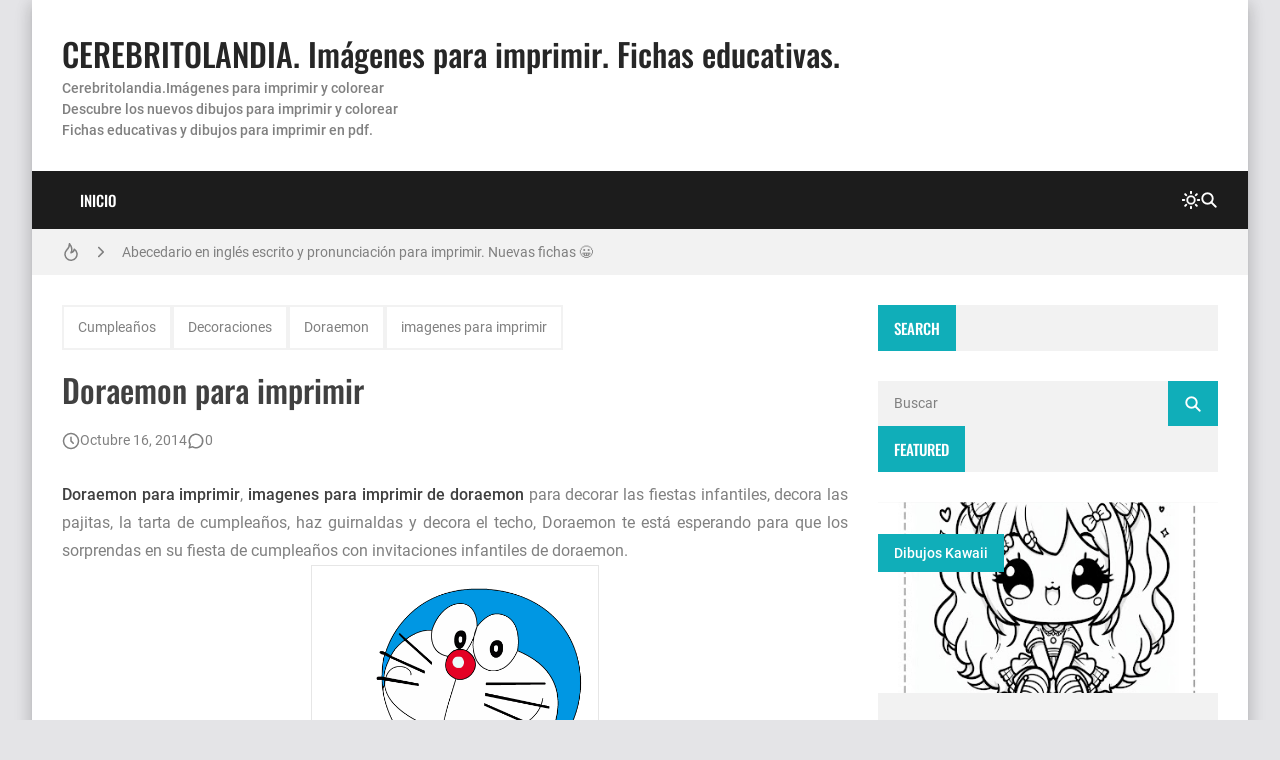

--- FILE ---
content_type: text/html; charset=utf-8
request_url: https://www.google.com/recaptcha/api2/aframe
body_size: 269
content:
<!DOCTYPE HTML><html><head><meta http-equiv="content-type" content="text/html; charset=UTF-8"></head><body><script nonce="s8hIEoB4mOZG5Qa_KLNWDQ">/** Anti-fraud and anti-abuse applications only. See google.com/recaptcha */ try{var clients={'sodar':'https://pagead2.googlesyndication.com/pagead/sodar?'};window.addEventListener("message",function(a){try{if(a.source===window.parent){var b=JSON.parse(a.data);var c=clients[b['id']];if(c){var d=document.createElement('img');d.src=c+b['params']+'&rc='+(localStorage.getItem("rc::a")?sessionStorage.getItem("rc::b"):"");window.document.body.appendChild(d);sessionStorage.setItem("rc::e",parseInt(sessionStorage.getItem("rc::e")||0)+1);localStorage.setItem("rc::h",'1769423587614');}}}catch(b){}});window.parent.postMessage("_grecaptcha_ready", "*");}catch(b){}</script></body></html>

--- FILE ---
content_type: text/javascript; charset=UTF-8
request_url: https://www.imagenesydibujosparaimprimir.com/feeds/posts/default?alt=json-in-script&callback=BloggerJS.related&max-results=12&q=label:%22Cumplea%C3%B1os%22|label:%22Decoraciones%22|label:%22Doraemon%22
body_size: 13675
content:
// API callback
BloggerJS.related({"version":"1.0","encoding":"UTF-8","feed":{"xmlns":"http://www.w3.org/2005/Atom","xmlns$openSearch":"http://a9.com/-/spec/opensearchrss/1.0/","xmlns$blogger":"http://schemas.google.com/blogger/2008","xmlns$georss":"http://www.georss.org/georss","xmlns$gd":"http://schemas.google.com/g/2005","xmlns$thr":"http://purl.org/syndication/thread/1.0","id":{"$t":"tag:blogger.com,1999:blog-790544671913092528"},"updated":{"$t":"2026-01-01T04:31:20.986+01:00"},"category":[{"term":"imagenes para imprimir"},{"term":"dibujos"},{"term":"Imagenes para imprimir y recortar"},{"term":"imagenes"},{"term":"Coloreados"},{"term":"Imagenes para imprimir infantiles"},{"term":"Imagenes para manualidades"},{"term":"Disney"},{"term":"Animales"},{"term":"Decoraciones"},{"term":"Baby shower"},{"term":"Niños"},{"term":"Cumpleaños"},{"term":"Láminas"},{"term":"Aprender"},{"term":"Bebes"},{"term":"Navidad"},{"term":"Scrapbook"},{"term":"abecedarios para imprimir"},{"term":"dibujos para colorear"},{"term":"dibujos animados"},{"term":"Papel"},{"term":"Princesas disney"},{"term":"Etiquetas"},{"term":"Folios"},{"term":"Letras"},{"term":"Infantilles"},{"term":"Flores"},{"term":"Fondos"},{"term":"Bordes"},{"term":"Fotografias"},{"term":"dibujos kawaii"},{"term":"Pegatinas"},{"term":"Invitaciones"},{"term":"Tarjetas"},{"term":"Marcos"},{"term":"Whatsapp"},{"term":"Amor"},{"term":"Frases"},{"term":"Mickey Mouse"},{"term":"Muñecas"},{"term":"Imprimir"},{"term":"fichas para imprimir"},{"term":"Country"},{"term":"Halloween"},{"term":"Word"},{"term":"Imprimir pdf"},{"term":"Cuentos"},{"term":"Felicitaciones"},{"term":"corazones"},{"term":"Colorear"},{"term":"Manualidades"},{"term":"Números"},{"term":"Preciosos momentos"},{"term":"Actividades para imprimir"},{"term":"Minnie Mouse"},{"term":"Hello Kitty"},{"term":"Monster high"},{"term":"Pocoyo"},{"term":"dibujos para imprimir"},{"term":"imagenes animadas"},{"term":"Profesiones"},{"term":"Facebook"},{"term":"Vocales"},{"term":"Frozen"},{"term":"Angeles"},{"term":"Cajas"},{"term":"Frutas"},{"term":"Cocina"},{"term":"Antiguas"},{"term":"Minions"},{"term":"Aprender inglés"},{"term":"Bob Esponja"},{"term":"Palabras"},{"term":"caligrafia"},{"term":"Recortables"},{"term":"Angry Birds"},{"term":"Ben 10"},{"term":"Hadas disney"},{"term":"Sobres"},{"term":"Winnie the pooh"},{"term":"Cars"},{"term":"Princesa sofia"},{"term":"Dora la exploradora"},{"term":"Toppers para cupcakes"},{"term":"DIY"},{"term":"Día de la madre"},{"term":"Estaciones del año"},{"term":"Patrulla canina"},{"term":"Peppa pig"},{"term":"Super Mario"},{"term":"niñas"},{"term":"Ciudades"},{"term":"Banderines"},{"term":"Bebes looney tunes"},{"term":"Cristianas"},{"term":"Diplomas"},{"term":"Notas musicales"},{"term":"Unicornios"},{"term":"Caligrafia para imprimir"},{"term":"Cerebritolandia"},{"term":"Horarios escolares"},{"term":"Monigotes"},{"term":"Nombres"},{"term":"Primera comunion"},{"term":"Regalo"},{"term":"bautizo"},{"term":"Doctora juguetes"},{"term":"Hojas"},{"term":"Valores"},{"term":"Amistad"},{"term":"Ariel"},{"term":"Felicidad"},{"term":"Figuras geometricas"},{"term":"Gumball"},{"term":"Ladybug"},{"term":"Marcapáginas"},{"term":"Memoramas"},{"term":"Mi pequeño ponny"},{"term":"Pop pixie"},{"term":"Preescolar"},{"term":"Canciones"},{"term":"Cenicienta"},{"term":"Hora de aventuras"},{"term":"Kits imprimibles"},{"term":"Osos amorosos"},{"term":"Restas"},{"term":"Sumas para imprimir"},{"term":"Superman"},{"term":"Tatuajes para imprimir"},{"term":"bolsas"},{"term":"scrapbooking ideas"},{"term":"Agenda para imprimir"},{"term":"Barbie"},{"term":"Cartas"},{"term":"Doraemon"},{"term":"Etiquetas escolares"},{"term":"Fofuchas"},{"term":"Frutillita"},{"term":"Grafomotricidad"},{"term":"Kit imprimible"},{"term":"LOL"},{"term":"Mandalas"},{"term":"Moldes"},{"term":"Muñecas lol"},{"term":"Papel para imprimir"},{"term":"Pj Masks"},{"term":"Reyes Magos"},{"term":"Toy story"},{"term":"Alicia en el pais de las maravillas"},{"term":"Aviones"},{"term":"Ben y Holly"},{"term":"Calendarios"},{"term":"Futbol"},{"term":"Lalaloopsy"},{"term":"Little charmers"},{"term":"Mapas"},{"term":"Margenes"},{"term":"Máscaras"},{"term":"Nemo"},{"term":"Pac man"},{"term":"Portadas"},{"term":"Sistema solar"},{"term":"Tablas de multiplicar"},{"term":"Todo es rosie"},{"term":"dominó"},{"term":"escolares"},{"term":"juegos"},{"term":"letras decorativas"},{"term":"princesas"},{"term":"shimmer and shine"},{"term":"Baby Shark"},{"term":"Caillou"},{"term":"Candy bar"},{"term":"China"},{"term":"Cuadernos"},{"term":"Cupcakes"},{"term":"Escribir"},{"term":"Fichas"},{"term":"Frozen 2"},{"term":"Fútbol"},{"term":"Gorros"},{"term":"Hadas"},{"term":"Imágenes para imprimir y recortar"},{"term":"Imágenes para manualidades"},{"term":"Intesa-mente"},{"term":"Jake y los piratas de nunca jamas"},{"term":"Jake y los piratas de nunca jamás"},{"term":"Kawai"},{"term":"La Sirenita"},{"term":"Laminas"},{"term":"Los Increibles"},{"term":"Paulo Coehlo"},{"term":"Peter pan"},{"term":"Pinocho"},{"term":"Piratas"},{"term":"Premios"},{"term":"Repasar"},{"term":"Star Wars"},{"term":"Superheroes"},{"term":"Tito Yayo"},{"term":"Wrappers"},{"term":"baby yoda"},{"term":"cielo"},{"term":"coches"},{"term":"colegio"},{"term":"color"},{"term":"colores"},{"term":"comida"},{"term":"crebritolandia"},{"term":"decorado"},{"term":"dinosaurios"},{"term":"dragones"},{"term":"días de la semana"},{"term":"hojas para escribir"},{"term":"imprimirpdf"},{"term":"medios de transporte"},{"term":"molinillos"},{"term":"numeros"},{"term":"para colorear"},{"term":"princesa Jasmine"},{"term":"príncipes"},{"term":"pájaros"},{"term":"scrapbooking"},{"term":"sirenas"},{"term":"sumar"},{"term":"transporte"}],"title":{"type":"text","$t":"CEREBRITOLANDIA. Imágenes para imprimir. Fichas educativas."},"subtitle":{"type":"html","$t":"Cerebritolandia.Imágenes para imprimir y colorear \u003Cbr\u003EDescubre los nuevos dibujos para imprimir y colorear \u003Cbr\u003E\nFichas educativas y dibujos para imprimir en pdf."},"link":[{"rel":"http://schemas.google.com/g/2005#feed","type":"application/atom+xml","href":"https:\/\/www.imagenesydibujosparaimprimir.com\/feeds\/posts\/default"},{"rel":"self","type":"application/atom+xml","href":"https:\/\/www.blogger.com\/feeds\/790544671913092528\/posts\/default?alt=json-in-script\u0026max-results=12\u0026q=label:%22Cumplea%C3%B1os%22%7Clabel:%22Decoraciones%22%7Clabel:%22Doraemon%22"},{"rel":"alternate","type":"text/html","href":"https:\/\/www.imagenesydibujosparaimprimir.com\/"},{"rel":"hub","href":"http://pubsubhubbub.appspot.com/"}],"author":[{"name":{"$t":"imagenes"},"uri":{"$t":"http:\/\/www.blogger.com\/profile\/11104510379565554169"},"email":{"$t":"noreply@blogger.com"},"gd$image":{"rel":"http://schemas.google.com/g/2005#thumbnail","width":"16","height":"16","src":"https:\/\/img1.blogblog.com\/img\/b16-rounded.gif"}}],"generator":{"version":"7.00","uri":"http://www.blogger.com","$t":"Blogger"},"openSearch$totalResults":{"$t":"12"},"openSearch$startIndex":{"$t":"1"},"openSearch$itemsPerPage":{"$t":"12"},"entry":[{"id":{"$t":"tag:blogger.com,1999:blog-790544671913092528.post-3157151437156774513"},"published":{"$t":"2019-10-14T22:54:00.003+02:00"},"updated":{"$t":"2019-10-14T22:54:38.468+02:00"},"category":[{"scheme":"http://www.blogger.com/atom/ns#","term":"Cumpleaños"},{"scheme":"http://www.blogger.com/atom/ns#","term":"imagenes para imprimir"},{"scheme":"http://www.blogger.com/atom/ns#","term":"Mickey Mouse"}],"title":{"type":"text","$t":"Caja de Mickey mouse para imprimir 🎁"},"content":{"type":"html","$t":"Llega su cumpleaños\u0026nbsp; y ya estas pensando en la fiesta que le vas a preparar.\u003Cbr \/\u003E\nAquí tienes \u003Cb\u003Ecajas de mickey mouse\u003C\/b\u003E para dar a los invitados con los caramelos o los detalles que les vayas a regalar.\u003Cbr \/\u003E\nLes encantará 👏 celebrar su \u003Cb\u003Ecumpleaños con mickey mouse\u003C\/b\u003E\u003Cbr \/\u003E\n\u003Cbr \/\u003E\n\u003Ch2\u003E\nCaja de Mickey mouse para imprimir 🎁\u003C\/h2\u003E\n\u003Ctable align=\"center\" cellpadding=\"0\" cellspacing=\"0\" class=\"tr-caption-container\" style=\"margin-left: auto; margin-right: auto; text-align: center;\"\u003E\u003Ctbody\u003E\n\u003Ctr\u003E\u003Ctd style=\"text-align: center;\"\u003E\u003Ca href=\"https:\/\/blogger.googleusercontent.com\/img\/b\/R29vZ2xl\/AVvXsEgLeRf5z7AXLm5CDs7qWBFJhHox_2y4L07FXHhxnpMLPIFRjFgVWX24wCPHWJmijhYSG7GnB87-KQjBsVtVgdUgS1IKn-b89ZYm9Xhf60bWJ_l-3n-hvjrcWK6TjJzrZsVX7zX-di4Z7Ic\/s1600\/caja-de-mickey-mouse-para-imprimir11.jpg\" imageanchor=\"1\" style=\"margin-left: auto; margin-right: auto;\"\u003E\u003Cimg alt=\"Caja de cumpleaños de mickey mouse para imprimir\" border=\"0\" data-original-height=\"283\" data-original-width=\"400\" height=\"282\" src=\"https:\/\/blogger.googleusercontent.com\/img\/b\/R29vZ2xl\/AVvXsEgLeRf5z7AXLm5CDs7qWBFJhHox_2y4L07FXHhxnpMLPIFRjFgVWX24wCPHWJmijhYSG7GnB87-KQjBsVtVgdUgS1IKn-b89ZYm9Xhf60bWJ_l-3n-hvjrcWK6TjJzrZsVX7zX-di4Z7Ic\/s400\/caja-de-mickey-mouse-para-imprimir11.jpg\" width=\"400\" \/\u003E\u003C\/a\u003E\u003C\/td\u003E\u003C\/tr\u003E\n\u003Ctr\u003E\u003Ctd class=\"tr-caption\" style=\"text-align: center;\"\u003E\u003Ch3\u003E\nCaja de cumpleaños de mickey mouse para imprimir\u003C\/h3\u003E\n\u003C\/td\u003E\u003C\/tr\u003E\n\u003C\/tbody\u003E\u003C\/table\u003E\n\u003Cbr \/\u003E\n\u003Ctable align=\"center\" cellpadding=\"0\" cellspacing=\"0\" class=\"tr-caption-container\" style=\"margin-left: auto; margin-right: auto; text-align: center;\"\u003E\u003Ctbody\u003E\n\u003Ctr\u003E\u003Ctd style=\"text-align: center;\"\u003E\u003Ca href=\"https:\/\/blogger.googleusercontent.com\/img\/b\/R29vZ2xl\/AVvXsEgbpOUI7fK10lk61uRPziwTyyTAUFfqyYwEynveES5fF7B0ptpVzwUDj1QqoWhd1abA80sDqySWMnGxFko2T2gKBLoeQbYPsPXvvBBGBx43kFql6u7jNutYFmh8GBwZd5W69IgG4qEktL4\/s1600\/caja-de-mickey-mouse-para-imprimir22.jpg\" imageanchor=\"1\" style=\"margin-left: auto; margin-right: auto;\"\u003E\u003Cimg alt=\"Caja de mickey mouse para fiestas de cumpleaños\" border=\"0\" data-original-height=\"283\" data-original-width=\"400\" height=\"282\" src=\"https:\/\/blogger.googleusercontent.com\/img\/b\/R29vZ2xl\/AVvXsEgbpOUI7fK10lk61uRPziwTyyTAUFfqyYwEynveES5fF7B0ptpVzwUDj1QqoWhd1abA80sDqySWMnGxFko2T2gKBLoeQbYPsPXvvBBGBx43kFql6u7jNutYFmh8GBwZd5W69IgG4qEktL4\/s400\/caja-de-mickey-mouse-para-imprimir22.jpg\" width=\"400\" \/\u003E\u003C\/a\u003E\u003C\/td\u003E\u003C\/tr\u003E\n\u003Ctr\u003E\u003Ctd class=\"tr-caption\" style=\"text-align: center;\"\u003E\u003Ch3\u003E\nCaja de mickey mouse para fiestas de cumpleaños\u003C\/h3\u003E\n\u003C\/td\u003E\u003C\/tr\u003E\n\u003C\/tbody\u003E\u003C\/table\u003E\n\u003Ch3\u003E\n✅\u003Ca href=\"https:\/\/drive.google.com\/file\/d\/1hetdVN-0qU_xVUYxx7XzqfIl_Drtxtw-\/view?usp=sharing\" target=\"_blank\"\u003EDescarga cajas de Mickey mouse para imprimir\u003C\/a\u003E\u003C\/h3\u003E\n\u003Ch2\u003E\n¿Buscas Invitaciones de Mickey mouse para imprimir?\u003C\/h2\u003E\n\u003Cdiv\u003E\n\u003Ch3\u003E\n\u003Cul\u003E\n\u003Cli\u003E\u003Ca href=\"https:\/\/www.imagenesydibujosparaimprimir.com\/2016\/05\/invitaciones-de-mickey-mouse-para-imprimir.html\" target=\"_blank\"\u003EInvitaciones de Mickey mouse\u003C\/a\u003E\u003C\/li\u003E\n\u003C\/ul\u003E\n\u003Cul\u003E\n\u003Cli\u003E\u003Ca href=\"https:\/\/www.imagenesydibujosparaimprimir.com\/2015\/07\/invitaciones-de-mickey-mouse-para-cumpleanos.html\" target=\"_blank\"\u003EInvitaciones de Mickey Mouse\u003C\/a\u003E\u003C\/li\u003E\n\u003C\/ul\u003E\n\u003Cul\u003E\n\u003Cli\u003E\u003Ca href=\"https:\/\/www.imagenesydibujosparaimprimir.com\/2016\/05\/mickey-mouse-decoraciones-de-cumpleanos-para-imprimir.html\" target=\"_blank\"\u003EDecoraciones de Mickey mouse de cumpleaños para imprimir\u003C\/a\u003E\u003C\/li\u003E\n\u003C\/ul\u003E\n\u003C\/h3\u003E\n\u003C\/div\u003E\n"},"link":[{"rel":"replies","type":"application/atom+xml","href":"https:\/\/www.imagenesydibujosparaimprimir.com\/feeds\/3157151437156774513\/comments\/default","title":"Enviar comentarios"},{"rel":"replies","type":"text/html","href":"https:\/\/www.imagenesydibujosparaimprimir.com\/2019\/10\/caja-de-mickey-mouse-para-imprimir.html#comment-form","title":"0 comentarios"},{"rel":"edit","type":"application/atom+xml","href":"https:\/\/www.blogger.com\/feeds\/790544671913092528\/posts\/default\/3157151437156774513"},{"rel":"self","type":"application/atom+xml","href":"https:\/\/www.blogger.com\/feeds\/790544671913092528\/posts\/default\/3157151437156774513"},{"rel":"alternate","type":"text/html","href":"https:\/\/www.imagenesydibujosparaimprimir.com\/2019\/10\/caja-de-mickey-mouse-para-imprimir.html","title":"Caja de Mickey mouse para imprimir 🎁"}],"author":[{"name":{"$t":"imagenes"},"uri":{"$t":"http:\/\/www.blogger.com\/profile\/11104510379565554169"},"email":{"$t":"noreply@blogger.com"},"gd$image":{"rel":"http://schemas.google.com/g/2005#thumbnail","width":"16","height":"16","src":"https:\/\/img1.blogblog.com\/img\/b16-rounded.gif"}}],"media$thumbnail":{"xmlns$media":"http://search.yahoo.com/mrss/","url":"https:\/\/blogger.googleusercontent.com\/img\/b\/R29vZ2xl\/AVvXsEgLeRf5z7AXLm5CDs7qWBFJhHox_2y4L07FXHhxnpMLPIFRjFgVWX24wCPHWJmijhYSG7GnB87-KQjBsVtVgdUgS1IKn-b89ZYm9Xhf60bWJ_l-3n-hvjrcWK6TjJzrZsVX7zX-di4Z7Ic\/s72-c\/caja-de-mickey-mouse-para-imprimir11.jpg","height":"72","width":"72"},"thr$total":{"$t":"0"}},{"id":{"$t":"tag:blogger.com,1999:blog-790544671913092528.post-807256548034729324"},"published":{"$t":"2019-10-13T13:58:00.003+02:00"},"updated":{"$t":"2019-10-13T13:58:58.484+02:00"},"category":[{"scheme":"http://www.blogger.com/atom/ns#","term":"Cajas"},{"scheme":"http://www.blogger.com/atom/ns#","term":"Cumpleaños"},{"scheme":"http://www.blogger.com/atom/ns#","term":"Imprimir"},{"scheme":"http://www.blogger.com/atom/ns#","term":"Unicornios"}],"title":{"type":"text","$t":"Cajitas de unicornios para imprimir 🦄"},"content":{"type":"html","$t":"Muchas \u003Cb\u003Ecajitas de unicornios para imprimir\u003C\/b\u003E, en rosa amarillo y azul. Como te gustan los unicornios 💖 y además eres una manitas.\u003Cbr \/\u003E\n¿Para qué las puedo usar? 😍 Puedes sorprender en tu fiesta de cumpleaños con temática de unicornios rellenandolas de caramelos o de detalles para los invitados de tu fiesta.\u003Cbr \/\u003E\n\u003Cbr \/\u003E\n\u003Ch3\u003E\nCajitas para fiestas o para ordenar\u0026nbsp;\u003C\/h3\u003E\nY ¿si las usas para ordenar tus cosas? Te imaginas abrir tu cajón y encontrarlo todo ordenado con muchas \u003Cb\u003Ecajitas de unicornios\u003C\/b\u003E en diferentes colores. Se acabó el desorden.\u003Cbr \/\u003E\nEstas son todas las cajitas de unicornios de Imágenes y dibujos para imprimir, te las podrás descargar todas en pdf de alta calidad.\u003Cbr \/\u003E\nSi te gustó, no olvides compartir 👏👏\u003Cbr \/\u003E\n\u003Cbr \/\u003E\n\u003Ch2\u003E\nCajitas de unicornios para imprimir\u0026nbsp;🦄\u003C\/h2\u003E\n\u003Cbr \/\u003E\n\u003Ctable align=\"center\" cellpadding=\"0\" cellspacing=\"0\" class=\"tr-caption-container\" style=\"margin-left: auto; margin-right: auto; text-align: center;\"\u003E\u003Ctbody\u003E\n\u003Ctr\u003E\u003Ctd style=\"text-align: center;\"\u003E\u003Ca href=\"https:\/\/blogger.googleusercontent.com\/img\/b\/R29vZ2xl\/AVvXsEiQ9O1mt7os2A5qGwQb02yLD0JgZdEmj3Y3Lh0JFjEMu-U51Y5uYWvb2s7tdyjn12YeDn1N6icCggxctmVcfGJRLdcnwZv3v_sL6uvNeTRtjubuDl-iR3-gRSpuJa0oyb82WCbVHEczoZw\/s1600\/cajas-de-unicornios-para-imprimir1.jpg\" imageanchor=\"1\" style=\"margin-left: auto; margin-right: auto;\"\u003E\u003Cimg alt=\"cajitas de unicornios para imprimir\" border=\"0\" data-original-height=\"400\" data-original-width=\"800\" height=\"200\" src=\"https:\/\/blogger.googleusercontent.com\/img\/b\/R29vZ2xl\/AVvXsEiQ9O1mt7os2A5qGwQb02yLD0JgZdEmj3Y3Lh0JFjEMu-U51Y5uYWvb2s7tdyjn12YeDn1N6icCggxctmVcfGJRLdcnwZv3v_sL6uvNeTRtjubuDl-iR3-gRSpuJa0oyb82WCbVHEczoZw\/s400\/cajas-de-unicornios-para-imprimir1.jpg\" width=\"400\" \/\u003E\u003C\/a\u003E\u003C\/td\u003E\u003C\/tr\u003E\n\u003Ctr\u003E\u003Ctd class=\"tr-caption\" style=\"text-align: center;\"\u003E\u003Ch3\u003E\ncajitas de unicornios para imprimir\u003C\/h3\u003E\n\u003Cdiv\u003E\n\u003Cbr \/\u003E\u003C\/div\u003E\n\u003C\/td\u003E\u003C\/tr\u003E\n\u003C\/tbody\u003E\u003C\/table\u003E\n\u003Ch3\u003E\n✅\u003Ca href=\"https:\/\/drive.google.com\/drive\/folders\/1NG9zQ11AWdyPKkCCms0bEUNAMujmvTql?usp=sharing\" target=\"_blank\"\u003EDescarga todas la cajitas de unicornios para imprimir en un pdf gratis\u003C\/a\u003E\u003C\/h3\u003E\n\u003Cbr \/\u003E\n\u003Ctable align=\"center\" cellpadding=\"0\" cellspacing=\"0\" class=\"tr-caption-container\" style=\"margin-left: auto; margin-right: auto; text-align: center;\"\u003E\u003Ctbody\u003E\n\u003Ctr\u003E\u003Ctd style=\"text-align: center;\"\u003E\u003Ca href=\"https:\/\/blogger.googleusercontent.com\/img\/b\/R29vZ2xl\/AVvXsEg1JWwHHfX1rOOcpBjGfNlpd0VGO7mWD8Vx2W8U28Rc_o-Y5VuDqc4zaW3zmeTS0e39NuRADt5pK8rFdzr_awpNTqt9VH46NcoH44lXggVcFzyGU7HHEFiqoGxXUWbKA8KGd1NiDIs35iw\/s1600\/cajas-de-unicornios-para-imprimir.jpg\" imageanchor=\"1\" style=\"margin-left: auto; margin-right: auto;\"\u003E\u003Cimg alt=\"cajitas de unicornios para imprimir\" border=\"0\" data-original-height=\"400\" data-original-width=\"800\" height=\"200\" src=\"https:\/\/blogger.googleusercontent.com\/img\/b\/R29vZ2xl\/AVvXsEg1JWwHHfX1rOOcpBjGfNlpd0VGO7mWD8Vx2W8U28Rc_o-Y5VuDqc4zaW3zmeTS0e39NuRADt5pK8rFdzr_awpNTqt9VH46NcoH44lXggVcFzyGU7HHEFiqoGxXUWbKA8KGd1NiDIs35iw\/s400\/cajas-de-unicornios-para-imprimir.jpg\" width=\"400\" \/\u003E\u003C\/a\u003E\u003C\/td\u003E\u003C\/tr\u003E\n\u003Ctr\u003E\u003Ctd class=\"tr-caption\" style=\"text-align: center;\"\u003E\u003Cb\u003Ecajitas de unicornios para imprimir en rosa y azul\u003C\/b\u003E\u003C\/td\u003E\u003C\/tr\u003E\n\u003C\/tbody\u003E\u003C\/table\u003E\n\u003Cbr \/\u003E"},"link":[{"rel":"replies","type":"application/atom+xml","href":"https:\/\/www.imagenesydibujosparaimprimir.com\/feeds\/807256548034729324\/comments\/default","title":"Enviar comentarios"},{"rel":"replies","type":"text/html","href":"https:\/\/www.imagenesydibujosparaimprimir.com\/2019\/10\/cajitas-de-unicornios-para-imprimir.html#comment-form","title":"3 comentarios"},{"rel":"edit","type":"application/atom+xml","href":"https:\/\/www.blogger.com\/feeds\/790544671913092528\/posts\/default\/807256548034729324"},{"rel":"self","type":"application/atom+xml","href":"https:\/\/www.blogger.com\/feeds\/790544671913092528\/posts\/default\/807256548034729324"},{"rel":"alternate","type":"text/html","href":"https:\/\/www.imagenesydibujosparaimprimir.com\/2019\/10\/cajitas-de-unicornios-para-imprimir.html","title":"Cajitas de unicornios para imprimir 🦄"}],"author":[{"name":{"$t":"imagenes"},"uri":{"$t":"http:\/\/www.blogger.com\/profile\/11104510379565554169"},"email":{"$t":"noreply@blogger.com"},"gd$image":{"rel":"http://schemas.google.com/g/2005#thumbnail","width":"16","height":"16","src":"https:\/\/img1.blogblog.com\/img\/b16-rounded.gif"}}],"media$thumbnail":{"xmlns$media":"http://search.yahoo.com/mrss/","url":"https:\/\/blogger.googleusercontent.com\/img\/b\/R29vZ2xl\/AVvXsEiQ9O1mt7os2A5qGwQb02yLD0JgZdEmj3Y3Lh0JFjEMu-U51Y5uYWvb2s7tdyjn12YeDn1N6icCggxctmVcfGJRLdcnwZv3v_sL6uvNeTRtjubuDl-iR3-gRSpuJa0oyb82WCbVHEczoZw\/s72-c\/cajas-de-unicornios-para-imprimir1.jpg","height":"72","width":"72"},"thr$total":{"$t":"3"}},{"id":{"$t":"tag:blogger.com,1999:blog-790544671913092528.post-4056120644264824068"},"published":{"$t":"2018-06-26T14:35:00.000+02:00"},"updated":{"$t":"2018-06-26T15:22:29.400+02:00"},"category":[{"scheme":"http://www.blogger.com/atom/ns#","term":"Baby shower"},{"scheme":"http://www.blogger.com/atom/ns#","term":"Cumpleaños"},{"scheme":"http://www.blogger.com/atom/ns#","term":"Invitaciones"}],"title":{"type":"text","$t":"Invitaciones de unicornios para imprimir"},"content":{"type":"html","$t":"Llega su cumpleaños y le encantan los unicornios.\u003Cbr \/\u003E\n¿En rosa, azul o amarillo? Tienes tres colores para imprimir, para que elija de que color quiere su fiesta.\u003Cbr \/\u003E\nEstás preparando un baby shower? ¿Buscas unicornios para enviar las invitaciones?\u003Cbr \/\u003E\nO ¿quieres hacer un regalo? Envolver los regalos es todo un arte, y si le añades una preciosa dedicatoria seguro que la guarda para siempre, unicornios en colores y listos para regalar y decorar.\u003Cbr \/\u003E\nElige el tuyo, tres colores para elegir y descarga el pack gratis. ¡Te los llevas todos!\u003Cbr \/\u003E\n¿Cual te gusta más? 😉\u003Cbr \/\u003E\n\u003Ctable align=\"center\" cellpadding=\"0\" cellspacing=\"0\" class=\"tr-caption-container\" style=\"margin-left: auto; margin-right: auto; text-align: center;\"\u003E\u003Ctbody\u003E\n\u003Ctr\u003E\u003Ctd style=\"text-align: center;\"\u003E\u003Ca href=\"https:\/\/blogger.googleusercontent.com\/img\/b\/R29vZ2xl\/AVvXsEjJuypRKacyKpPQFSQbk7xgODTZJcij0hyHFd1sZvTieOmIKqT0sSdQz1Dp0HgRJL0-zqjWja0dDQr7aZW2ABFQDEXDhcPSIHwp3U0CY8U_E7GLqs7jwHGc6g6fcD9n6GSlpuf1MZ2zUZc\/s1600\/invitaciones-de-unicornios1.gif\" imageanchor=\"1\" style=\"margin-left: auto; margin-right: auto;\"\u003E\u003Cimg border=\"0\" data-original-height=\"828\" data-original-width=\"600\" height=\"400\" src=\"https:\/\/blogger.googleusercontent.com\/img\/b\/R29vZ2xl\/AVvXsEjJuypRKacyKpPQFSQbk7xgODTZJcij0hyHFd1sZvTieOmIKqT0sSdQz1Dp0HgRJL0-zqjWja0dDQr7aZW2ABFQDEXDhcPSIHwp3U0CY8U_E7GLqs7jwHGc6g6fcD9n6GSlpuf1MZ2zUZc\/s400\/invitaciones-de-unicornios1.gif\" width=\"288\" \/\u003E\u003C\/a\u003E\u003C\/td\u003E\u003C\/tr\u003E\n\u003Ctr\u003E\u003Ctd class=\"tr-caption\" style=\"text-align: center;\"\u003Einvitación de unicornio en rosa\u003C\/td\u003E\u003C\/tr\u003E\n\u003C\/tbody\u003E\u003C\/table\u003E\n\u003Cbr \/\u003E\n\u003Ctable align=\"center\" cellpadding=\"0\" cellspacing=\"0\" class=\"tr-caption-container\" style=\"margin-left: auto; margin-right: auto; text-align: center;\"\u003E\u003Ctbody\u003E\n\u003Ctr\u003E\u003Ctd style=\"text-align: center;\"\u003E\u003Ca href=\"https:\/\/blogger.googleusercontent.com\/img\/b\/R29vZ2xl\/AVvXsEjrxK6GPAZe2iNReuNKmtR9ej0F6HxmtI1z2jTBYe1mMN7nhV8dozE_pxADD6739f3prUHTdEvqRE4EA6XvArKOJDZBW3YpKs8eTbr7qOHozrJmBsFAAQqvIr8NXpUnj1rpjw1xt_0YPE0\/s1600\/invitaciones-de-unicornios2.gif\" imageanchor=\"1\" style=\"margin-left: auto; margin-right: auto;\"\u003E\u003Cimg alt=\"invitaciones de unicornios\" border=\"0\" data-original-height=\"828\" data-original-width=\"600\" height=\"400\" src=\"https:\/\/blogger.googleusercontent.com\/img\/b\/R29vZ2xl\/AVvXsEjrxK6GPAZe2iNReuNKmtR9ej0F6HxmtI1z2jTBYe1mMN7nhV8dozE_pxADD6739f3prUHTdEvqRE4EA6XvArKOJDZBW3YpKs8eTbr7qOHozrJmBsFAAQqvIr8NXpUnj1rpjw1xt_0YPE0\/s400\/invitaciones-de-unicornios2.gif\" width=\"288\" \/\u003E\u003C\/a\u003E\u003C\/td\u003E\u003C\/tr\u003E\n\u003Ctr\u003E\u003Ctd class=\"tr-caption\" style=\"text-align: center;\"\u003Einvitación para imprimir de unicornio en amarillo\u003C\/td\u003E\u003C\/tr\u003E\n\u003C\/tbody\u003E\u003C\/table\u003E\n\u003Cbr \/\u003E\n\u003Ctable align=\"center\" cellpadding=\"0\" cellspacing=\"0\" class=\"tr-caption-container\" style=\"margin-left: auto; margin-right: auto; text-align: center;\"\u003E\u003Ctbody\u003E\n\u003Ctr\u003E\u003Ctd style=\"text-align: center;\"\u003E\u003Ca href=\"https:\/\/blogger.googleusercontent.com\/img\/b\/R29vZ2xl\/AVvXsEi3eTRPSSzxkEmhqlbPPsk0Y_NK_OpZsd1imqNpN816JVa4fRRq-gg_dxK15_uP9fBijS2VJzcJhcdRMil8TpRLk_l3XbMSY_kcf_oPF3zBDBP4maFm1aYNMkDQSqrnncUxoJET6vx7Ai0\/s1600\/invitaciones-de-unicornios.gif\" imageanchor=\"1\" style=\"margin-left: auto; margin-right: auto;\"\u003E\u003Cimg alt=\"invitaciones de unicornios para imprimir\" border=\"0\" data-original-height=\"828\" data-original-width=\"600\" height=\"400\" src=\"https:\/\/blogger.googleusercontent.com\/img\/b\/R29vZ2xl\/AVvXsEi3eTRPSSzxkEmhqlbPPsk0Y_NK_OpZsd1imqNpN816JVa4fRRq-gg_dxK15_uP9fBijS2VJzcJhcdRMil8TpRLk_l3XbMSY_kcf_oPF3zBDBP4maFm1aYNMkDQSqrnncUxoJET6vx7Ai0\/s400\/invitaciones-de-unicornios.gif\" width=\"288\" \/\u003E\u003C\/a\u003E\u003C\/td\u003E\u003C\/tr\u003E\n\u003Ctr\u003E\u003Ctd class=\"tr-caption\" style=\"text-align: center;\"\u003Einvitación para imprimir de unicornio en azul\u003C\/td\u003E\u003C\/tr\u003E\n\u003C\/tbody\u003E\u003C\/table\u003E\n\u003Cdiv style=\"text-align: center;\"\u003E\nY ahora descarga el pack puedes editar y poner el texto que quieras\u0026nbsp;\u003C\/div\u003E\n\u003Cdiv style=\"text-align: center;\"\u003E\n👇\u003C\/div\u003E\n\u003Cdiv class=\"separator\" style=\"clear: both; text-align: center;\"\u003E\n\u003Ca href=\"https:\/\/drive.google.com\/file\/d\/1VlyfnVNECpRD_KcyF2gSaRaWkob7bquv\/view?usp=sharing\" target=\"_blank\"\u003E\u003Cimg alt=\"invitaciones de unicornios para imprimir\" border=\"0\" data-original-height=\"400\" data-original-width=\"800\" height=\"320\" src=\"https:\/\/blogger.googleusercontent.com\/img\/b\/R29vZ2xl\/AVvXsEib7WX9fLpj4bIyTZnMqpYUzWG3W2QgYIklFuksSrPyoSB02K-pQOY2U2e3fe1IhGRCdmfXBRhZIvGqfraXbdyvyXSyaKWGEozxOUoiYAzo7XyXh2KiQxaKiyvXgYIAdmJEsazMnCsnKwE\/s640\/invitaciones-de-unicornios-para-imprimir.gif\" width=\"640\" \/\u003E\u003C\/a\u003E\u003C\/div\u003E\n\u003Cdiv style=\"text-align: center;\"\u003E\n\u003Cbr \/\u003E\u003C\/div\u003E\nY si quieres de coras sus fiestas o hacer tú misma las invitaciones de\u003Ca href=\"https:\/\/www.imagenesydibujosparaimprimir.com\/2017\/10\/imagenes-de-unicornios-para-imprimir.html\" target=\"_blank\"\u003E unicornios para imprimir\u003C\/a\u003E, descargate toda la colección de unicornios que te hemos preparado.\n"},"link":[{"rel":"replies","type":"application/atom+xml","href":"https:\/\/www.imagenesydibujosparaimprimir.com\/feeds\/4056120644264824068\/comments\/default","title":"Enviar comentarios"},{"rel":"replies","type":"text/html","href":"https:\/\/www.imagenesydibujosparaimprimir.com\/2018\/06\/Invitaciones-de-unicornios-para-imprimir.html#comment-form","title":"0 comentarios"},{"rel":"edit","type":"application/atom+xml","href":"https:\/\/www.blogger.com\/feeds\/790544671913092528\/posts\/default\/4056120644264824068"},{"rel":"self","type":"application/atom+xml","href":"https:\/\/www.blogger.com\/feeds\/790544671913092528\/posts\/default\/4056120644264824068"},{"rel":"alternate","type":"text/html","href":"https:\/\/www.imagenesydibujosparaimprimir.com\/2018\/06\/Invitaciones-de-unicornios-para-imprimir.html","title":"Invitaciones de unicornios para imprimir"}],"author":[{"name":{"$t":"imagenes"},"uri":{"$t":"http:\/\/www.blogger.com\/profile\/11104510379565554169"},"email":{"$t":"noreply@blogger.com"},"gd$image":{"rel":"http://schemas.google.com/g/2005#thumbnail","width":"16","height":"16","src":"https:\/\/img1.blogblog.com\/img\/b16-rounded.gif"}}],"media$thumbnail":{"xmlns$media":"http://search.yahoo.com/mrss/","url":"https:\/\/blogger.googleusercontent.com\/img\/b\/R29vZ2xl\/AVvXsEjJuypRKacyKpPQFSQbk7xgODTZJcij0hyHFd1sZvTieOmIKqT0sSdQz1Dp0HgRJL0-zqjWja0dDQr7aZW2ABFQDEXDhcPSIHwp3U0CY8U_E7GLqs7jwHGc6g6fcD9n6GSlpuf1MZ2zUZc\/s72-c\/invitaciones-de-unicornios1.gif","height":"72","width":"72"},"thr$total":{"$t":"0"}},{"id":{"$t":"tag:blogger.com,1999:blog-790544671913092528.post-8332541832358225447"},"published":{"$t":"2016-06-20T13:42:00.002+02:00"},"updated":{"$t":"2016-06-20T14:13:22.511+02:00"},"category":[{"scheme":"http://www.blogger.com/atom/ns#","term":"Cumpleaños"},{"scheme":"http://www.blogger.com/atom/ns#","term":"Imprimir"},{"scheme":"http://www.blogger.com/atom/ns#","term":"Invitaciones"},{"scheme":"http://www.blogger.com/atom/ns#","term":"Patrulla canina"}],"title":{"type":"text","$t":"Invitaciones de patrulla canina para imprimir"},"content":{"type":"html","$t":"\u003Ch2\u003E\nCelebra su cumpleaños con sus invitaciones de patrulla canina\u003C\/h2\u003E\n\u003Cdiv style=\"text-align: justify;\"\u003E\nYa las tienes aqui \u003Cb\u003Einvitaciones de cumpleaños de patrulla canina para editar completamente gratis\u003C\/b\u003E, editar e imprimir gratis su invitación es tan fácil como hacerte con el PDF y poner el mensaje de texto que quieras en tu editor de word o PPT.\nUna vez hayas puesto el mensaje tendrás un folio con tres invitaciones de los cachorros de patrulla canina junto a Ryder.\u003C\/div\u003E\n\u003Cdiv style=\"text-align: justify;\"\u003E\nAqui tienes una invitación con un mensaje pero tú puedes poner el tuyo si te gusta la letra te proporciono el recurso a continuación de la imagen de la invitación. \u003C\/div\u003E\n\u003Ctable align=\"center\" cellpadding=\"0\" cellspacing=\"0\" class=\"tr-caption-container\" style=\"margin-left: auto; margin-right: auto; text-align: center;\"\u003E\u003Ctbody\u003E\n\u003Ctr\u003E\u003Ctd style=\"text-align: center;\"\u003E\u003Ca href=\"https:\/\/blogger.googleusercontent.com\/img\/b\/R29vZ2xl\/AVvXsEgAb4WqjBPp2E3zK0z5205EvtawKWkfm3Ljqj2nUJzF2LVHDnOBZSZOEidPdcpTTA59uSwIj4sZi9plFYi35hafzW2bc2yq3jWR8aLkrUVZysNhjeCeKvlNw-lX4KV95pfoVsAV_AuYU3o\/s1600\/Invitacion-de-patrulla-canina-para-imprimir.png\" imageanchor=\"1\" style=\"margin-left: auto; margin-right: auto;\"\u003E\u003Cimg alt=\"Invitación de patrulla canina para imprimir\" border=\"0\" height=\"400\" src=\"https:\/\/blogger.googleusercontent.com\/img\/b\/R29vZ2xl\/AVvXsEgAb4WqjBPp2E3zK0z5205EvtawKWkfm3Ljqj2nUJzF2LVHDnOBZSZOEidPdcpTTA59uSwIj4sZi9plFYi35hafzW2bc2yq3jWR8aLkrUVZysNhjeCeKvlNw-lX4KV95pfoVsAV_AuYU3o\/s400\/Invitacion-de-patrulla-canina-para-imprimir.png\" title=\"Invitación de patrulla canina\" width=\"342\" \/\u003E\u003C\/a\u003E\u003C\/td\u003E\u003C\/tr\u003E\n\u003Ctr\u003E\u003Ctd class=\"tr-caption\" style=\"text-align: center;\"\u003E\u003Cb\u003EInvitación de patrulla canina para imprimir\u003C\/b\u003E\u003C\/td\u003E\u003C\/tr\u003E\n\u003C\/tbody\u003E\u003C\/table\u003E\n\u003Cbr \/\u003E\n\u003Cdiv class=\"separator\" style=\"clear: both; text-align: center;\"\u003E\n\u003Ca href=\"https:\/\/goo.gl\/2NrhLn\" title=\"Invitación de patrulla canina\"\u003E\u003Cimg alt=\"imagen\" border=\"0\" height=\"90\" src=\"https:\/\/blogger.googleusercontent.com\/img\/b\/R29vZ2xl\/AVvXsEhzQvG3oYVTlAaa9OszoA_3yzJ3PUJOBCXMc7uhdmo6y96PlZag5ucGt8Wca5OdQVj7WBjAopRl379gCny5qkck7a6du-G_L9M3sVMY8yQwKjt9LXA51A-G_gXJE-hN3kqZaFTGuAZKe5s\/s1600\/imagen.png\" width=\"90\" \/\u003E\u003C\/a\u003E\u003C\/div\u003E\n\u003Cb\u003ESí\u003C\/b\u003E vas a empezar a editar la invitación y te gustó la letra puedes encontrarla en \u003Ca href=\"http:\/\/www.dafont.com\/es\/grobold.font?text=PAW\u0026amp;psize=l\"\u003Eletra de patrulla canina\u003C\/a\u003E y además puedes hacerle una letras muy grandes (tamaño folio) de feliz cumpleaños con las \u003Ca href=\"http:\/\/www.imagenesydibujosparaimprimir.com\/2016\/04\/letras-y-numeros-de-patrulla-canina-para-imprimir.html\" title=\"letras de patrulla canina de imagenes y dibujos para imprimir\"\u003E\u003Cb\u003Eletras de patrulla canina de imagenes y dibujos para imprimir\u003C\/b\u003E\u003C\/a\u003E"},"link":[{"rel":"replies","type":"application/atom+xml","href":"https:\/\/www.imagenesydibujosparaimprimir.com\/feeds\/8332541832358225447\/comments\/default","title":"Enviar comentarios"},{"rel":"replies","type":"text/html","href":"https:\/\/www.imagenesydibujosparaimprimir.com\/2016\/06\/invitaciones-de-patrulla-canina-para-imprimir.html#comment-form","title":"0 comentarios"},{"rel":"edit","type":"application/atom+xml","href":"https:\/\/www.blogger.com\/feeds\/790544671913092528\/posts\/default\/8332541832358225447"},{"rel":"self","type":"application/atom+xml","href":"https:\/\/www.blogger.com\/feeds\/790544671913092528\/posts\/default\/8332541832358225447"},{"rel":"alternate","type":"text/html","href":"https:\/\/www.imagenesydibujosparaimprimir.com\/2016\/06\/invitaciones-de-patrulla-canina-para-imprimir.html","title":"Invitaciones de patrulla canina para imprimir"}],"author":[{"name":{"$t":"imagenes"},"uri":{"$t":"http:\/\/www.blogger.com\/profile\/11104510379565554169"},"email":{"$t":"noreply@blogger.com"},"gd$image":{"rel":"http://schemas.google.com/g/2005#thumbnail","width":"16","height":"16","src":"https:\/\/img1.blogblog.com\/img\/b16-rounded.gif"}}],"media$thumbnail":{"xmlns$media":"http://search.yahoo.com/mrss/","url":"https:\/\/blogger.googleusercontent.com\/img\/b\/R29vZ2xl\/AVvXsEgAb4WqjBPp2E3zK0z5205EvtawKWkfm3Ljqj2nUJzF2LVHDnOBZSZOEidPdcpTTA59uSwIj4sZi9plFYi35hafzW2bc2yq3jWR8aLkrUVZysNhjeCeKvlNw-lX4KV95pfoVsAV_AuYU3o\/s72-c\/Invitacion-de-patrulla-canina-para-imprimir.png","height":"72","width":"72"},"thr$total":{"$t":"0"}},{"id":{"$t":"tag:blogger.com,1999:blog-790544671913092528.post-1265183866765282096"},"published":{"$t":"2016-06-19T20:04:00.000+02:00"},"updated":{"$t":"2016-06-20T14:13:22.467+02:00"},"category":[{"scheme":"http://www.blogger.com/atom/ns#","term":"Cumpleaños"},{"scheme":"http://www.blogger.com/atom/ns#","term":"Imprimir"},{"scheme":"http://www.blogger.com/atom/ns#","term":"Invitaciones"}],"title":{"type":"text","$t":"Imprimir invitaciones de cumpleaños gratis"},"content":{"type":"html","$t":"\u003Ch2\u003E\n¿quieres invitaciones de cumpleaños para imprimir en papel?\u003C\/h2\u003E\n\u003Cdiv style=\"text-align: justify;\"\u003E\nSí estas buscando \u003Cb\u003Einvitaciones para imprimir de cumpleaños\u003C\/b\u003E y que puedas editar y personalizar gratis, imagenes y dibujos para imprimir te ofrece invitaciones para sus cumpleaños completamente gratis.\nTodas las invitaciones de cumpleaños están en blanco para que puedas crear sus invitaciones de cumpleaños, tienes invitaciones de princesas, invitaciones disney, invitaciones disney invitaciones infantiles y en alta calidad para imprimir para que celebren por todo lo alto su cumpleaños, ya sabes personalizalas e imprime las invitaciones.\u0026nbsp;\u003C\/div\u003E\n\u003Cdiv style=\"text-align: justify;\"\u003E\nAquí tienes toda una serie de \u003Cb\u003Eimágenes con las invitaciones de cumpleaños\u003C\/b\u003E que podrás encontrar en imagenes y dibujos para imprimir.\u003C\/div\u003E\n\u003Ctable align=\"center\" cellpadding=\"0\" cellspacing=\"0\" class=\"tr-caption-container\" style=\"margin-left: auto; margin-right: auto; text-align: center;\"\u003E\u003Ctbody\u003E\n\u003Ctr\u003E\u003Ctd style=\"text-align: center;\"\u003E\u003Ca href=\"https:\/\/blogger.googleusercontent.com\/img\/b\/R29vZ2xl\/AVvXsEirAGCbUftw-uyy7_IwmtynVcitItiwI3dwIx3sKKDvG-Y0wJaHipCHv72v2BG4o8rPb-q6DRTsYxXdWPxGmazZl-ybvqWmfWC1RcrV5Wh90Yolqwa-i6r55d611ZYw357bPioF1FHcMfg\/s1600\/imprimir-invitaciones-de-cumplea%C3%B1os-gratis.jpg\" imageanchor=\"1\" style=\"margin-left: auto; margin-right: auto;\"\u003E\u003Cimg alt=\"Imprimir invitaciones de cumpleaños infantiles de disney\" border=\"0\" height=\"400\" src=\"https:\/\/blogger.googleusercontent.com\/img\/b\/R29vZ2xl\/AVvXsEirAGCbUftw-uyy7_IwmtynVcitItiwI3dwIx3sKKDvG-Y0wJaHipCHv72v2BG4o8rPb-q6DRTsYxXdWPxGmazZl-ybvqWmfWC1RcrV5Wh90Yolqwa-i6r55d611ZYw357bPioF1FHcMfg\/s400\/imprimir-invitaciones-de-cumplea%C3%B1os-gratis.jpg\" title=\"Imprimir invitaciones de cumpleaños\" width=\"342\" \/\u003E\u003C\/a\u003E\u003C\/td\u003E\u003C\/tr\u003E\n\u003Ctr\u003E\u003Ctd class=\"tr-caption\" style=\"text-align: center;\"\u003E\u003Cb\u003EImprimir invitaciones de cumpleaños infantiles de disney\u003C\/b\u003E\u003C\/td\u003E\u003C\/tr\u003E\n\u003C\/tbody\u003E\u003C\/table\u003E\n\u003Ctable align=\"center\" cellpadding=\"0\" cellspacing=\"0\" class=\"tr-caption-container\" style=\"margin-left: auto; margin-right: auto; text-align: center;\"\u003E\u003Ctbody\u003E\n\u003Ctr\u003E\u003Ctd style=\"text-align: center;\"\u003E\u003Ca href=\"https:\/\/blogger.googleusercontent.com\/img\/b\/R29vZ2xl\/AVvXsEjcJx6LRILepN_72TVDmjNohhEgmoBqRin3Al344ojDbHCMvU8VRLgpVT3DqDmO3YS8796EM9J4cM3s9epaUICzc76ubBLmLIn-VqDu7Rja0DZz46uPcBR4GB0dYJA350UfWjP_MQJhQFU\/s1600\/imprimir-invitaciones-de-cumplea%C3%B1os-gratis.png\" imageanchor=\"1\" style=\"margin-left: auto; margin-right: auto;\"\u003E\u003Cimg alt=\"Imprimir invitaciones de cumpleaños de disney gratis\" border=\"0\" height=\"400\" src=\"https:\/\/blogger.googleusercontent.com\/img\/b\/R29vZ2xl\/AVvXsEjcJx6LRILepN_72TVDmjNohhEgmoBqRin3Al344ojDbHCMvU8VRLgpVT3DqDmO3YS8796EM9J4cM3s9epaUICzc76ubBLmLIn-VqDu7Rja0DZz46uPcBR4GB0dYJA350UfWjP_MQJhQFU\/s400\/imprimir-invitaciones-de-cumplea%C3%B1os-gratis.png\" title=\"Imprimir invitaciones de cumpleaños\" width=\"343\" \/\u003E\u003C\/a\u003E\u003C\/td\u003E\u003C\/tr\u003E\n\u003Ctr\u003E\u003Ctd class=\"tr-caption\" style=\"text-align: center;\"\u003E\u003Cb\u003EImprimir invitaciones de cumpleaños de disney gratis\u003C\/b\u003E\u003C\/td\u003E\u003C\/tr\u003E\n\u003C\/tbody\u003E\u003C\/table\u003E\n\u003Ctable align=\"center\" cellpadding=\"0\" cellspacing=\"0\" class=\"tr-caption-container\" style=\"margin-left: auto; margin-right: auto; text-align: center;\"\u003E\u003Ctbody\u003E\n\u003Ctr\u003E\u003Ctd style=\"text-align: center;\"\u003E\u003Ca href=\"https:\/\/blogger.googleusercontent.com\/img\/b\/R29vZ2xl\/AVvXsEiA76GnzUDm9_KE90wJNlbZwi-CawFiTAO1mmapI48vcJoettfg3kFRjconufw96sjKcwg4z5vap6-S02TNaJhbMyE9YIjnjqyPzDsRNEft4EsF74-4xNLmLW9cMz_U6TXVmrDH8b8TKb0\/s1600\/imprimir-invitaciones-de-cumplea%C3%B1os-gratis1.png\" imageanchor=\"1\" style=\"margin-left: auto; margin-right: auto;\"\u003E\u003Cimg alt=\"Imprimir invitaciones de cumpleaños gratis de princesas\" border=\"0\" height=\"400\" src=\"https:\/\/blogger.googleusercontent.com\/img\/b\/R29vZ2xl\/AVvXsEiA76GnzUDm9_KE90wJNlbZwi-CawFiTAO1mmapI48vcJoettfg3kFRjconufw96sjKcwg4z5vap6-S02TNaJhbMyE9YIjnjqyPzDsRNEft4EsF74-4xNLmLW9cMz_U6TXVmrDH8b8TKb0\/s400\/imprimir-invitaciones-de-cumplea%C3%B1os-gratis.png\" title=\"Imprimir invitaciones de cumpleaños\" width=\"343\" \/\u003E\u003C\/a\u003E\u003C\/td\u003E\u003C\/tr\u003E\n\u003Ctr\u003E\u003Ctd class=\"tr-caption\" style=\"text-align: center;\"\u003E\u003Cb\u003EImprimir invitaciones de cumpleaños gratis de princesas\u003C\/b\u003E\u003C\/td\u003E\u003C\/tr\u003E\n\u003C\/tbody\u003E\u003C\/table\u003E\n\u003Ctable align=\"center\" cellpadding=\"0\" cellspacing=\"0\" class=\"tr-caption-container\" style=\"margin-left: auto; margin-right: auto; text-align: center;\"\u003E\u003Ctbody\u003E\n\u003Ctr\u003E\u003Ctd style=\"text-align: center;\"\u003E\u003Ca href=\"https:\/\/blogger.googleusercontent.com\/img\/b\/R29vZ2xl\/AVvXsEjx_y7etf3SeN2lakgPL8lcsxuS-26AuWkZIoZA0Ra9lb6E0EspLtTPo2efpU-JuiHK6TmhbPaTxGYl3kDD_1hbbkBDZiu6s9eI5aD-HFbcWsuHaXJYkiUUXuATp1KFlov7nTBa2oEO3MU\/s1600\/imprimir-invitaciones-de-cumplea%C3%B1os-gratis.png\" imageanchor=\"1\" style=\"margin-left: auto; margin-right: auto;\"\u003E\u003Cimg alt=\"Imprimir invitaciones de cumpleaños gratis de minions\" border=\"0\" height=\"400\" src=\"https:\/\/blogger.googleusercontent.com\/img\/b\/R29vZ2xl\/AVvXsEjx_y7etf3SeN2lakgPL8lcsxuS-26AuWkZIoZA0Ra9lb6E0EspLtTPo2efpU-JuiHK6TmhbPaTxGYl3kDD_1hbbkBDZiu6s9eI5aD-HFbcWsuHaXJYkiUUXuATp1KFlov7nTBa2oEO3MU\/s400\/imprimir-invitaciones-de-cumplea%C3%B1os-gratis.png\" title=\"Imprimir invitaciones de cumpleaños\" width=\"343\" \/\u003E\u003C\/a\u003E\u003C\/td\u003E\u003C\/tr\u003E\n\u003Ctr\u003E\u003Ctd class=\"tr-caption\" style=\"text-align: center;\"\u003E\u003Cb\u003EImprimir invitaciones de cumpleaños gratis de minions\u003C\/b\u003E\u003C\/td\u003E\u003C\/tr\u003E\n\u003C\/tbody\u003E\u003C\/table\u003E\n\u003Ctable align=\"center\" cellpadding=\"0\" cellspacing=\"0\" class=\"tr-caption-container\" style=\"margin-left: auto; margin-right: auto; text-align: center;\"\u003E\u003Ctbody\u003E\n\u003Ctr\u003E\u003Ctd style=\"text-align: center;\"\u003E\u003Ca href=\"https:\/\/blogger.googleusercontent.com\/img\/b\/R29vZ2xl\/AVvXsEiPvRk8GA5l_zt-EiiaLI_IhUFsN6OO9dTW1jI2KBeQlz_qMNx9RhEMRHp_D2cz2gT3LNf8QtsI1D4stj3w1i9Qm_6SRjZ5V5aJbpMimqJkz7M4HUgOu88m7XXBqJ8pced4lRchWcFXa48\/s1600\/imprimir-invitaciones-de-cumplea%C3%B1os-gratis.png\" imageanchor=\"1\" style=\"margin-left: auto; margin-right: auto;\"\u003E\u003Cimg alt=\"Imprimir invitaciones de cumpleaños gratis de futbol\" border=\"0\" height=\"400\" src=\"https:\/\/blogger.googleusercontent.com\/img\/b\/R29vZ2xl\/AVvXsEiPvRk8GA5l_zt-EiiaLI_IhUFsN6OO9dTW1jI2KBeQlz_qMNx9RhEMRHp_D2cz2gT3LNf8QtsI1D4stj3w1i9Qm_6SRjZ5V5aJbpMimqJkz7M4HUgOu88m7XXBqJ8pced4lRchWcFXa48\/s400\/imprimir-invitaciones-de-cumplea%C3%B1os-gratis.png\" title=\"Imprimir invitaciones de cumpleaños\" width=\"343\" \/\u003E\u003C\/a\u003E\u003C\/td\u003E\u003C\/tr\u003E\n\u003Ctr\u003E\u003Ctd class=\"tr-caption\" style=\"text-align: center;\"\u003E\u003Cb\u003EImprimir invitaciones de cumpleaños gratis de futbol\u003C\/b\u003E\u003C\/td\u003E\u003C\/tr\u003E\n\u003C\/tbody\u003E\u003C\/table\u003E\n\u003Ctable align=\"center\" cellpadding=\"0\" cellspacing=\"0\" class=\"tr-caption-container\" style=\"margin-left: auto; margin-right: auto; text-align: center;\"\u003E\u003Ctbody\u003E\n\u003Ctr\u003E\u003Ctd style=\"text-align: center;\"\u003E\u003Ca href=\"https:\/\/blogger.googleusercontent.com\/img\/b\/R29vZ2xl\/AVvXsEgE8NZvLY9m-nOQ9b1-Mzygc0i3v3tSMucsRrxCovcrRc4-9YSGi-Ca-FxB8SkvM2FLesboszxIO3zsrmE-OIQdNLMECMlj2yBfKJ_frIo1iad2G4ksm1r6fIGW_LiCVhbtutXluZSgV_M\/s1600\/imprimir-invitaciones-de-cumplea%C3%B1os-gratis.png\" imageanchor=\"1\" style=\"margin-left: auto; margin-right: auto;\"\u003E\u003Cimg alt=\"Imprimir invitaciones de cumpleaños gratis de Superheroes\" border=\"0\" height=\"257\" src=\"https:\/\/blogger.googleusercontent.com\/img\/b\/R29vZ2xl\/AVvXsEgE8NZvLY9m-nOQ9b1-Mzygc0i3v3tSMucsRrxCovcrRc4-9YSGi-Ca-FxB8SkvM2FLesboszxIO3zsrmE-OIQdNLMECMlj2yBfKJ_frIo1iad2G4ksm1r6fIGW_LiCVhbtutXluZSgV_M\/s320\/imprimir-invitaciones-de-cumplea%C3%B1os-gratis.png\" title=\"Imprimir invitaciones de cumpleaños\" width=\"320\" \/\u003E\u003C\/a\u003E\u003C\/td\u003E\u003C\/tr\u003E\n\u003Ctr\u003E\u003Ctd class=\"tr-caption\" style=\"text-align: center;\"\u003E\u003Cb\u003EImprimir invitaciones de cumpleaños gratis de Superheroes\u003C\/b\u003E\u003C\/td\u003E\u003C\/tr\u003E\n\u003C\/tbody\u003E\u003C\/table\u003E\nY también encontrarás las \u003Cb\u003Einvitaciones para imprimir gratis\u003C\/b\u003E de sus últimos personajes preferidos como;\u003Cbr \/\u003E\n\u003Ctable align=\"center\" cellpadding=\"0\" cellspacing=\"0\" class=\"tr-caption-container\" style=\"margin-left: auto; margin-right: auto; text-align: center;\"\u003E\u003Ctbody\u003E\n\u003Ctr\u003E\u003Ctd style=\"text-align: center;\"\u003E\u003Ca href=\"https:\/\/blogger.googleusercontent.com\/img\/b\/R29vZ2xl\/AVvXsEhtrVrm7XRjChmb9Dhv9oc_0t6U0BP6o905Acd66SE4Uo-YalqN27HCZ2ul_2UI0YciQdBqW7QU3QRyFha1c-4LZnPHdjkQm22DED2-OPo2cYvGcpgF1PdkLYO7Gmmtsx4UwSyQj6m0DjE\/s1600\/imprimir-invitaciones-de-cumplea%C3%B1os-gratis.png\" imageanchor=\"1\" style=\"margin-left: auto; margin-right: auto;\"\u003E\u003Cimg alt=\"Imprimir invitaciones de cumpleaños\" border=\"0\" height=\"400\" src=\"https:\/\/blogger.googleusercontent.com\/img\/b\/R29vZ2xl\/AVvXsEhtrVrm7XRjChmb9Dhv9oc_0t6U0BP6o905Acd66SE4Uo-YalqN27HCZ2ul_2UI0YciQdBqW7QU3QRyFha1c-4LZnPHdjkQm22DED2-OPo2cYvGcpgF1PdkLYO7Gmmtsx4UwSyQj6m0DjE\/s400\/imprimir-invitaciones-de-cumplea%C3%B1os-gratis.png\" title=\"invitaciones de cumpleaños\" width=\"342\" \/\u003E\u003C\/a\u003E\u003C\/td\u003E\u003C\/tr\u003E\n\u003Ctr\u003E\u003Ctd class=\"tr-caption\" style=\"text-align: center;\"\u003E\u003Cb\u003EImprimir invitaciones de cumpleaños\u003C\/b\u003E\u003C\/td\u003E\u003C\/tr\u003E\n\u003C\/tbody\u003E\u003C\/table\u003E\nencontraras estas y muchas mas en \u003Cb\u003E\u003Ca href=\"http:\/\/www.imagenesydibujosparaimprimir.com\/search\/label\/Invitaciones\" title=\"invitaciones de cumpleaños\"\u003EInvitaciones\u003C\/a\u003E\u003C\/b\u003E"},"link":[{"rel":"replies","type":"application/atom+xml","href":"https:\/\/www.imagenesydibujosparaimprimir.com\/feeds\/1265183866765282096\/comments\/default","title":"Enviar comentarios"},{"rel":"replies","type":"text/html","href":"https:\/\/www.imagenesydibujosparaimprimir.com\/2016\/06\/imprimir-invitaciones-de-cumpleanos.html#comment-form","title":"0 comentarios"},{"rel":"edit","type":"application/atom+xml","href":"https:\/\/www.blogger.com\/feeds\/790544671913092528\/posts\/default\/1265183866765282096"},{"rel":"self","type":"application/atom+xml","href":"https:\/\/www.blogger.com\/feeds\/790544671913092528\/posts\/default\/1265183866765282096"},{"rel":"alternate","type":"text/html","href":"https:\/\/www.imagenesydibujosparaimprimir.com\/2016\/06\/imprimir-invitaciones-de-cumpleanos.html","title":"Imprimir invitaciones de cumpleaños gratis"}],"author":[{"name":{"$t":"imagenes"},"uri":{"$t":"http:\/\/www.blogger.com\/profile\/11104510379565554169"},"email":{"$t":"noreply@blogger.com"},"gd$image":{"rel":"http://schemas.google.com/g/2005#thumbnail","width":"16","height":"16","src":"https:\/\/img1.blogblog.com\/img\/b16-rounded.gif"}}],"media$thumbnail":{"xmlns$media":"http://search.yahoo.com/mrss/","url":"https:\/\/blogger.googleusercontent.com\/img\/b\/R29vZ2xl\/AVvXsEirAGCbUftw-uyy7_IwmtynVcitItiwI3dwIx3sKKDvG-Y0wJaHipCHv72v2BG4o8rPb-q6DRTsYxXdWPxGmazZl-ybvqWmfWC1RcrV5Wh90Yolqwa-i6r55d611ZYw357bPioF1FHcMfg\/s72-c\/imprimir-invitaciones-de-cumplea%C3%B1os-gratis.jpg","height":"72","width":"72"},"thr$total":{"$t":"0"}},{"id":{"$t":"tag:blogger.com,1999:blog-790544671913092528.post-5322618988933633005"},"published":{"$t":"2016-06-18T12:32:00.001+02:00"},"updated":{"$t":"2016-06-20T14:13:22.495+02:00"},"category":[{"scheme":"http://www.blogger.com/atom/ns#","term":"Cumpleaños"},{"scheme":"http://www.blogger.com/atom/ns#","term":"Imprimir"},{"scheme":"http://www.blogger.com/atom/ns#","term":"Invitaciones"},{"scheme":"http://www.blogger.com/atom/ns#","term":"Princesa sofia"}],"title":{"type":"text","$t":"Su cumpleaños con las invitaciones de princesa Sofia"},"content":{"type":"html","$t":"\u003Ch2\u003E\npara imprimir y editar gratis\u003C\/h2\u003E\n\u003Cdiv style=\"text-align: justify;\"\u003E\nPon el texto que quieras en estas \u003Cb\u003Einvitaciones de la Princesa Sofia\u003C\/b\u003E, le encantará entregar a sus amigas estas invitaciones con la princesa sofia y sus amiguitos o\u0026nbsp; la princesa sofia en su columpio, ingenia tu texto les encantará que les hable la propia princesa, yo te he puesto dos ejemplos, usalos o idea el tuyo además te proporciono el tipo de letra al final para que las edites totalmente. Las podrás usar para un cumpleaños una fiesta infantil o como felicitaciones acompañanado un regalo, tan sólo pon un gran Felicidades.\u003Cbr \/\u003E\nEstas invitaciones vienen los dos modelos en tamaño folio con tres invitaciones, no olvides hacerte con el PDF van las dos\u003Cb\u003E invitaciones para imprimir y editar de Princesa Sofia\u003C\/b\u003E. \u003Cbr \/\u003E\n\u003Ctable align=\"center\" cellpadding=\"0\" cellspacing=\"0\" class=\"tr-caption-container\" style=\"margin-left: auto; margin-right: auto; text-align: center;\"\u003E\u003Ctbody\u003E\n\u003Ctr\u003E\u003Ctd style=\"text-align: center;\"\u003E\u003Ca href=\"https:\/\/blogger.googleusercontent.com\/img\/b\/R29vZ2xl\/AVvXsEjiuM5B49g3sPFs24c_D53YD-gtzaelPN3X4RuIaK3Cop5dAvx1r3bv0ZwixbopbZOibGj7UMKXsSQJo8n-XYnU3guPW6RhaI8mHhK8IJwqQhugx00bz4wxZqeY9hQZYwKSuGzDVo0zv6k\/s1600\/invitaciones-de-princesa-sofia-para-imprimir1.png\" imageanchor=\"1\" style=\"margin-left: auto; margin-right: auto;\"\u003E\u003Cimg alt=\"Invitaciones de princesa Sofia para imprimir y editar\" border=\"0\" height=\"400\" src=\"https:\/\/blogger.googleusercontent.com\/img\/b\/R29vZ2xl\/AVvXsEjiuM5B49g3sPFs24c_D53YD-gtzaelPN3X4RuIaK3Cop5dAvx1r3bv0ZwixbopbZOibGj7UMKXsSQJo8n-XYnU3guPW6RhaI8mHhK8IJwqQhugx00bz4wxZqeY9hQZYwKSuGzDVo0zv6k\/s400\/invitaciones-de-princesa-sofia-para-imprimir1.png\" title=\"Invitaciones de princesa Sofia\" width=\"342\" \/\u003E\u003C\/a\u003E\u003C\/td\u003E\u003C\/tr\u003E\n\u003Ctr\u003E\u003Ctd class=\"tr-caption\" style=\"text-align: center;\"\u003E\u003Cb\u003EInvitaciones de princesa Sofia para imprimir y editar\u003C\/b\u003E\u003C\/td\u003E\u003C\/tr\u003E\n\u003C\/tbody\u003E\u003C\/table\u003E\n\u003Cbr \/\u003E\n\u003Ctable align=\"center\" cellpadding=\"0\" cellspacing=\"0\" class=\"tr-caption-container\" style=\"margin-left: auto; margin-right: auto; text-align: center;\"\u003E\u003Ctbody\u003E\n\u003Ctr\u003E\u003Ctd style=\"text-align: center;\"\u003E\u003Ca href=\"https:\/\/blogger.googleusercontent.com\/img\/b\/R29vZ2xl\/AVvXsEjqGkl06F_KYniK8Jjw1ONHnAEf70I24Td1CRzZePa-oDhqTRESGkPLDjhGuFWgC7ebnryhjG6rhyphenhyphen4Q1b_0c1eEpHo8K_cG_Tj-m9WnPdgTPprhukMVjoy4IsaPyKfBizZh52AvTn3xiQM\/s1600\/invitaciones-de-princesa-sofia-para-imprimir.png\" imageanchor=\"1\" style=\"margin-left: auto; margin-right: auto;\"\u003E\u003Cimg alt=\"Invitaciones de princesa Sofia para imprimir y editar\" border=\"0\" height=\"400\" src=\"https:\/\/blogger.googleusercontent.com\/img\/b\/R29vZ2xl\/AVvXsEjqGkl06F_KYniK8Jjw1ONHnAEf70I24Td1CRzZePa-oDhqTRESGkPLDjhGuFWgC7ebnryhjG6rhyphenhyphen4Q1b_0c1eEpHo8K_cG_Tj-m9WnPdgTPprhukMVjoy4IsaPyKfBizZh52AvTn3xiQM\/s400\/invitaciones-de-princesa-sofia-para-imprimir.png\" title=\"Invitaciones de princesa Sofia\" width=\"342\" \/\u003E\u003C\/a\u003E\u003C\/td\u003E\u003C\/tr\u003E\n\u003Ctr\u003E\u003Ctd class=\"tr-caption\" style=\"text-align: center;\"\u003E\u003Cb\u003EInvitaciones de princesa Sofia para imprimir y editar\u003C\/b\u003E\u003C\/td\u003E\u003C\/tr\u003E\n\u003C\/tbody\u003E\u003C\/table\u003E\n\u003Cdiv class=\"separator\" style=\"clear: both; text-align: center;\"\u003E\n\u003Ca href=\"https:\/\/goo.gl\/JGFjwk\" target=\"_blank\"\u003E\u003Cimg alt=\"imagen\" border=\"0\" height=\"90\" src=\"https:\/\/blogger.googleusercontent.com\/img\/b\/R29vZ2xl\/AVvXsEhzQvG3oYVTlAaa9OszoA_3yzJ3PUJOBCXMc7uhdmo6y96PlZag5ucGt8Wca5OdQVj7WBjAopRl379gCny5qkck7a6du-G_L9M3sVMY8yQwKjt9LXA51A-G_gXJE-hN3kqZaFTGuAZKe5s\/s1600\/imagen.png\" width=\"90\" \/\u003E\u003C\/a\u003E\u003C\/div\u003E\nY podrás editar las invitaciones y\/o felicitaciones de la princesa Sofía con su letra la podrás encontrar en \u003Ca href=\"http:\/\/www.1001freefonts.com\/es\/princess_sofia.font\" target=\"_blank\"\u003EFuente de princesa sofia\u003C\/a\u003E\u003C\/div\u003E\n"},"link":[{"rel":"replies","type":"application/atom+xml","href":"https:\/\/www.imagenesydibujosparaimprimir.com\/feeds\/5322618988933633005\/comments\/default","title":"Enviar comentarios"},{"rel":"replies","type":"text/html","href":"https:\/\/www.imagenesydibujosparaimprimir.com\/2016\/06\/su-cumpleanos-con-las-invitaciones-de.html#comment-form","title":"0 comentarios"},{"rel":"edit","type":"application/atom+xml","href":"https:\/\/www.blogger.com\/feeds\/790544671913092528\/posts\/default\/5322618988933633005"},{"rel":"self","type":"application/atom+xml","href":"https:\/\/www.blogger.com\/feeds\/790544671913092528\/posts\/default\/5322618988933633005"},{"rel":"alternate","type":"text/html","href":"https:\/\/www.imagenesydibujosparaimprimir.com\/2016\/06\/su-cumpleanos-con-las-invitaciones-de.html","title":"Su cumpleaños con las invitaciones de princesa Sofia"}],"author":[{"name":{"$t":"imagenes"},"uri":{"$t":"http:\/\/www.blogger.com\/profile\/11104510379565554169"},"email":{"$t":"noreply@blogger.com"},"gd$image":{"rel":"http://schemas.google.com/g/2005#thumbnail","width":"16","height":"16","src":"https:\/\/img1.blogblog.com\/img\/b16-rounded.gif"}}],"media$thumbnail":{"xmlns$media":"http://search.yahoo.com/mrss/","url":"https:\/\/blogger.googleusercontent.com\/img\/b\/R29vZ2xl\/AVvXsEjiuM5B49g3sPFs24c_D53YD-gtzaelPN3X4RuIaK3Cop5dAvx1r3bv0ZwixbopbZOibGj7UMKXsSQJo8n-XYnU3guPW6RhaI8mHhK8IJwqQhugx00bz4wxZqeY9hQZYwKSuGzDVo0zv6k\/s72-c\/invitaciones-de-princesa-sofia-para-imprimir1.png","height":"72","width":"72"},"thr$total":{"$t":"0"}},{"id":{"$t":"tag:blogger.com,1999:blog-790544671913092528.post-3308626689678871692"},"published":{"$t":"2016-06-17T15:45:00.001+02:00"},"updated":{"$t":"2018-07-09T11:45:56.722+02:00"},"category":[{"scheme":"http://www.blogger.com/atom/ns#","term":"Cars"},{"scheme":"http://www.blogger.com/atom/ns#","term":"Cumpleaños"},{"scheme":"http://www.blogger.com/atom/ns#","term":"Disney"},{"scheme":"http://www.blogger.com/atom/ns#","term":"Imprimir"},{"scheme":"http://www.blogger.com/atom/ns#","term":"Invitaciones"}],"title":{"type":"text","$t":"Invitaciones de cars de disney para imprimir"},"content":{"type":"html","$t":"\u003Ch2\u003E\nImprimir y celebrar su cumpleaños con cars\u003C\/h2\u003E\n\u003Cdiv style=\"text-align: justify;\"\u003E\nCuando vea su \u003Cb\u003Einvitación de Cars de disney con Rayo MCqueen\u003C\/b\u003E y el texto con su nombre que has editado tú se va a poner de los más contento.\u003C\/div\u003E\n\u003Cdiv style=\"text-align: justify;\"\u003E\nTienes dos \u003Cb\u003Einvitaciones de Cars para imprimir\u003C\/b\u003E, elige la que más te guste, podrás hacerte con el pdf que van includidas hasta tres invitaciones en el mismo folio. Ya sabes la puedes editar tú con el mensaje que quieras, te recomiendo no usar el papel para imprimir normal, sino más grueso o cartulina tamaño folio como se pueden conseguir de colores elige una que combine para hacerle su exclusiva \u003Cb\u003Einvitación de Cars\u003C\/b\u003E.\n\n\u003Cbr \/\u003E\n\u003Cdiv class=\"separator\" style=\"clear: both; text-align: center;\"\u003E\n\u003Ca href=\"https:\/\/blogger.googleusercontent.com\/img\/b\/R29vZ2xl\/AVvXsEjaYO6Vcb6GJPmDxxPQJXPP-8inHSLvWwXPDK14TBaECykSOisw84U_-QXV7bvBbXJB4OfFoqHJn8fNm4fIigwUOzMlNh0qmDN3WGiTZHL2uNxfTAEau2Jq7HuDC4WtJjOBOrGlnzUKhO0\/s1600\/invitaciones-de-cars-para-imprimir1.png\" imageanchor=\"1\" style=\"margin-left: 1em; margin-right: 1em;\"\u003E\u003Cimg alt=\"Invitación de cars de disney para imprimir\" border=\"0\" height=\"400\" src=\"https:\/\/blogger.googleusercontent.com\/img\/b\/R29vZ2xl\/AVvXsEjaYO6Vcb6GJPmDxxPQJXPP-8inHSLvWwXPDK14TBaECykSOisw84U_-QXV7bvBbXJB4OfFoqHJn8fNm4fIigwUOzMlNh0qmDN3WGiTZHL2uNxfTAEau2Jq7HuDC4WtJjOBOrGlnzUKhO0\/s400\/invitaciones-de-cars-para-imprimir1.png\" title=\"Invitación de cars de disney\" width=\"342\" \/\u003E\u003C\/a\u003E\u003C\/div\u003E\n\u003Cbr \/\u003E\n\u003Cdiv class=\"separator\" style=\"clear: both; text-align: center;\"\u003E\n\u003Ca href=\"https:\/\/blogger.googleusercontent.com\/img\/b\/R29vZ2xl\/AVvXsEiRMY-CK8vBaIzkyBc-cv8Mr2lM9xltIxjuAjJnTtie9oXcfMu_CtgnCRMX4qrdudd41tYU-_GL0ltkT_F2oAiu23aVro_TXuu4-1Ol_6eRKNfWTZX1bVTTDeSmON9lERuFXxhiGIA-7fw\/s1600\/invitaciones-de-cars-para-imprimir.png\" imageanchor=\"1\" style=\"margin-left: 1em; margin-right: 1em;\"\u003E\u003Cimg alt=\"invitacion de cars de disney para imprimir\" border=\"0\" height=\"400\" src=\"https:\/\/blogger.googleusercontent.com\/img\/b\/R29vZ2xl\/AVvXsEiRMY-CK8vBaIzkyBc-cv8Mr2lM9xltIxjuAjJnTtie9oXcfMu_CtgnCRMX4qrdudd41tYU-_GL0ltkT_F2oAiu23aVro_TXuu4-1Ol_6eRKNfWTZX1bVTTDeSmON9lERuFXxhiGIA-7fw\/s400\/invitaciones-de-cars-para-imprimir.png\" title=\"invitacion de cars de disney\" width=\"342\" \/\u003E\u003C\/a\u003E\u003C\/div\u003E\n\u003C\/div\u003E\n\u003Cdiv class=\"separator\" style=\"clear: both; text-align: center;\"\u003E\n\u003Ca href=\"https:\/\/goo.gl\/exbc4x\" target=\"_blank\"\u003E\u003Cimg alt=\"imagen\" border=\"0\" height=\"90\" src=\"https:\/\/blogger.googleusercontent.com\/img\/b\/R29vZ2xl\/AVvXsEhzQvG3oYVTlAaa9OszoA_3yzJ3PUJOBCXMc7uhdmo6y96PlZag5ucGt8Wca5OdQVj7WBjAopRl379gCny5qkck7a6du-G_L9M3sVMY8yQwKjt9LXA51A-G_gXJE-hN3kqZaFTGuAZKe5s\/s1600\/imagen.png\" width=\"90\" \/\u003E\u003C\/a\u003E\u003C\/div\u003E\nSí quieres usar las letra de Cars como en la invitación la encontrarás \u003Ca href=\"http:\/\/www.freefonts100.com\/descargar\/fuente\/magneto-bold\/M\/6530\"\u003Eaquí\u003C\/a\u003E"},"link":[{"rel":"replies","type":"application/atom+xml","href":"https:\/\/www.imagenesydibujosparaimprimir.com\/feeds\/3308626689678871692\/comments\/default","title":"Enviar comentarios"},{"rel":"replies","type":"text/html","href":"https:\/\/www.imagenesydibujosparaimprimir.com\/2016\/06\/invitaciones-de-cars-de-disney-para-imprimir.html#comment-form","title":"0 comentarios"},{"rel":"edit","type":"application/atom+xml","href":"https:\/\/www.blogger.com\/feeds\/790544671913092528\/posts\/default\/3308626689678871692"},{"rel":"self","type":"application/atom+xml","href":"https:\/\/www.blogger.com\/feeds\/790544671913092528\/posts\/default\/3308626689678871692"},{"rel":"alternate","type":"text/html","href":"https:\/\/www.imagenesydibujosparaimprimir.com\/2016\/06\/invitaciones-de-cars-de-disney-para-imprimir.html","title":"Invitaciones de cars de disney para imprimir"}],"author":[{"name":{"$t":"imagenes"},"uri":{"$t":"http:\/\/www.blogger.com\/profile\/11104510379565554169"},"email":{"$t":"noreply@blogger.com"},"gd$image":{"rel":"http://schemas.google.com/g/2005#thumbnail","width":"16","height":"16","src":"https:\/\/img1.blogblog.com\/img\/b16-rounded.gif"}}],"media$thumbnail":{"xmlns$media":"http://search.yahoo.com/mrss/","url":"https:\/\/blogger.googleusercontent.com\/img\/b\/R29vZ2xl\/AVvXsEjaYO6Vcb6GJPmDxxPQJXPP-8inHSLvWwXPDK14TBaECykSOisw84U_-QXV7bvBbXJB4OfFoqHJn8fNm4fIigwUOzMlNh0qmDN3WGiTZHL2uNxfTAEau2Jq7HuDC4WtJjOBOrGlnzUKhO0\/s72-c\/invitaciones-de-cars-para-imprimir1.png","height":"72","width":"72"},"thr$total":{"$t":"0"}},{"id":{"$t":"tag:blogger.com,1999:blog-790544671913092528.post-7190849862973823044"},"published":{"$t":"2016-06-16T18:31:00.002+02:00"},"updated":{"$t":"2016-06-20T14:13:22.503+02:00"},"category":[{"scheme":"http://www.blogger.com/atom/ns#","term":"Cumpleaños"},{"scheme":"http://www.blogger.com/atom/ns#","term":"Disney"},{"scheme":"http://www.blogger.com/atom/ns#","term":"Imprimir"},{"scheme":"http://www.blogger.com/atom/ns#","term":"Invitaciones"},{"scheme":"http://www.blogger.com/atom/ns#","term":"Ladybug"}],"title":{"type":"text","$t":"Invitaciones de ladybug prodigiosa para imprimir"},"content":{"type":"html","$t":"\u003Ch2\u003E\nProdigiosa para sus cumpleaños\u003C\/h2\u003E\n\u003Cdiv style=\"text-align: justify;\"\u003E\n¿\u003Cb\u003EInvitaciones de ladybug Prodigiosa\u003C\/b\u003E? Si listas para imprimir. Disney ha estrenado una nueva heroina \u003Cb\u003EProdigiosa\u003C\/b\u003E, en la vida real es una joven estudiante llamada marinette, les ha robado el corazón y puedes sorprenderla en su próximo cumpleaños haciendole unas \u003Cb\u003Einvitaciones de prodigiosa\u003C\/b\u003E, podrás editar el mensaje del texto que quieras y si usas un papel de calidad superior o usas cartulina tamaño folio para imprimir, tendrás unas invitaciones estupendas.\nMira los dos modelos de \u003Cb\u003Einvitaciones de ladybug\u003C\/b\u003E que tienes para elegir y no te olvides de llevarte el PDF con las\u0026nbsp; \u003Cb\u003Einvitaciones de ladybug listas para imprimir\u003C\/b\u003E.\u003C\/div\u003E\n\u003Cdiv class=\"separator\" style=\"clear: both; text-align: center;\"\u003E\n\u003Ca href=\"https:\/\/blogger.googleusercontent.com\/img\/b\/R29vZ2xl\/AVvXsEhCX-6_6epD-4RzimAK6IYkh_9yommLrdtIaN1Be9oX7KANnLs8CDeG7_8maF2Kcz25tmlOukeKKqMeizqn1iEqNqwd8-yXmbzk8ZQPON5Aa0_yOiDtGL1IOpG1swaH1aEXJAxzZP1DpGA\/s1600\/invitacion-de-ladybug-prodigiosa-para-imprimir1.png\" imageanchor=\"1\" style=\"margin-left: 1em; margin-right: 1em;\"\u003E\u003Cimg alt=\"Invitaciones de ladybug prodigiosa para imprimir\" border=\"0\" height=\"320\" src=\"https:\/\/blogger.googleusercontent.com\/img\/b\/R29vZ2xl\/AVvXsEhCX-6_6epD-4RzimAK6IYkh_9yommLrdtIaN1Be9oX7KANnLs8CDeG7_8maF2Kcz25tmlOukeKKqMeizqn1iEqNqwd8-yXmbzk8ZQPON5Aa0_yOiDtGL1IOpG1swaH1aEXJAxzZP1DpGA\/s320\/invitacion-de-ladybug-prodigiosa-para-imprimir1.png\" title=\"Invitaciones de ladybug prodigiosa\" width=\"274\" \/\u003E\u003C\/a\u003E\u003C\/div\u003E\n\u003Cbr \/\u003E\n\u003Cdiv class=\"separator\" style=\"clear: both; text-align: center;\"\u003E\n\u003Ca href=\"https:\/\/blogger.googleusercontent.com\/img\/b\/R29vZ2xl\/AVvXsEg6ybf8-L9e7z8jEWzY5DoA5cyLMi66m4-9DaEZEYtO-GftPQSYQG5vIGNnzcrpfDeYU5pR2G5q4mjNROSH7LhOiDFGpgx-jXO5L-pThSBmN2Xt-xAdk9cHSlAVbc5JJKe98-r-vQYkCfY\/s1600\/invitacion-de-ladybug-prodigiosa-para-imprimir.png\" imageanchor=\"1\" style=\"margin-left: 1em; margin-right: 1em;\"\u003E\u003Cimg alt=\"Invitaciones de ladybug Prodigiosa\" border=\"0\" height=\"320\" src=\"https:\/\/blogger.googleusercontent.com\/img\/b\/R29vZ2xl\/AVvXsEg6ybf8-L9e7z8jEWzY5DoA5cyLMi66m4-9DaEZEYtO-GftPQSYQG5vIGNnzcrpfDeYU5pR2G5q4mjNROSH7LhOiDFGpgx-jXO5L-pThSBmN2Xt-xAdk9cHSlAVbc5JJKe98-r-vQYkCfY\/s320\/invitacion-de-ladybug-prodigiosa-para-imprimir.png\" title=\"Invitaciones de ladybug Prodigiosa\" width=\"274\" \/\u003E\u003C\/a\u003E\u003C\/div\u003E\n\u003Cdiv class=\"separator\" style=\"clear: both; text-align: center;\"\u003E\n\u003Ca href=\"https:\/\/goo.gl\/58HGPo\" title=\"Invitaciones de ladybug prodigiosa para imprimir\"\u003E\u003Cimg alt=\"Invitaciones de ladybug prodigiosa para imprimir\" border=\"0\" height=\"90\" width=\"90\" src=\"https:\/\/blogger.googleusercontent.com\/img\/b\/R29vZ2xl\/AVvXsEhzQvG3oYVTlAaa9OszoA_3yzJ3PUJOBCXMc7uhdmo6y96PlZag5ucGt8Wca5OdQVj7WBjAopRl379gCny5qkck7a6du-G_L9M3sVMY8yQwKjt9LXA51A-G_gXJE-hN3kqZaFTGuAZKe5s\/s1600\/imagen.png\" \/\u003E\u003C\/a\u003E\u003C\/div\u003E\n\u003Cdiv style=\"text-align: justify;\"\u003E\nY sí las editas y pones un gran felicidades podrás hacer felicitaciones para acompañar los regalos, conviertelas en \u003Cb\u003Efelicitaciones de ladybug\u003C\/b\u003E.\u003C\/div\u003E\n"},"link":[{"rel":"replies","type":"application/atom+xml","href":"https:\/\/www.imagenesydibujosparaimprimir.com\/feeds\/7190849862973823044\/comments\/default","title":"Enviar comentarios"},{"rel":"replies","type":"text/html","href":"https:\/\/www.imagenesydibujosparaimprimir.com\/2016\/06\/invitaciones-de-ladybug-prodigiosa-para-imprimir.html#comment-form","title":"1 comentarios"},{"rel":"edit","type":"application/atom+xml","href":"https:\/\/www.blogger.com\/feeds\/790544671913092528\/posts\/default\/7190849862973823044"},{"rel":"self","type":"application/atom+xml","href":"https:\/\/www.blogger.com\/feeds\/790544671913092528\/posts\/default\/7190849862973823044"},{"rel":"alternate","type":"text/html","href":"https:\/\/www.imagenesydibujosparaimprimir.com\/2016\/06\/invitaciones-de-ladybug-prodigiosa-para-imprimir.html","title":"Invitaciones de ladybug prodigiosa para imprimir"}],"author":[{"name":{"$t":"imagenes"},"uri":{"$t":"http:\/\/www.blogger.com\/profile\/11104510379565554169"},"email":{"$t":"noreply@blogger.com"},"gd$image":{"rel":"http://schemas.google.com/g/2005#thumbnail","width":"16","height":"16","src":"https:\/\/img1.blogblog.com\/img\/b16-rounded.gif"}}],"media$thumbnail":{"xmlns$media":"http://search.yahoo.com/mrss/","url":"https:\/\/blogger.googleusercontent.com\/img\/b\/R29vZ2xl\/AVvXsEhCX-6_6epD-4RzimAK6IYkh_9yommLrdtIaN1Be9oX7KANnLs8CDeG7_8maF2Kcz25tmlOukeKKqMeizqn1iEqNqwd8-yXmbzk8ZQPON5Aa0_yOiDtGL1IOpG1swaH1aEXJAxzZP1DpGA\/s72-c\/invitacion-de-ladybug-prodigiosa-para-imprimir1.png","height":"72","width":"72"},"thr$total":{"$t":"1"}},{"id":{"$t":"tag:blogger.com,1999:blog-790544671913092528.post-7741076136575482712"},"published":{"$t":"2016-06-11T08:40:00.007+02:00"},"updated":{"$t":"2016-06-17T13:52:17.142+02:00"},"category":[{"scheme":"http://www.blogger.com/atom/ns#","term":"Cumpleaños"},{"scheme":"http://www.blogger.com/atom/ns#","term":"Imprimir"},{"scheme":"http://www.blogger.com/atom/ns#","term":"Invitaciones"},{"scheme":"http://www.blogger.com/atom/ns#","term":"shimmer and shine"}],"title":{"type":"text","$t":"Tus invitaciones de cumpleaños de shimmer y Shine para imprimir"},"content":{"type":"html","$t":"\u003Ch2\u003E\nDecora tu fiesta de cumpleaños con Shimer y Shine\u003C\/h2\u003E\n\u003Cdiv style=\"text-align: justify;\"\u003E\nVas a ver las\u003Cb\u003E invitaciones de Shimer and Shine\u003C\/b\u003E que te hemos hecho, tú las podrás imprimir y editar completamente gratis poniendo los datos de su próxima fiesta, o sí vas a regalar una de las preciosas muñecas de shimer y Shine entregale junto al regalo una \u003Cb\u003Efelicitación\u003C\/b\u003E de su genio preferida. Shimer o Shine.\u003C\/div\u003E\n\u003Cdiv style=\"text-align: justify;\"\u003E\nEnseñale las \u003Cb\u003Einvitaciones Shimmer y Shine\u003C\/b\u003E y que elija a su genio favorita o las dos!!\u003C\/div\u003E\n\u003Cdiv style=\"text-align: justify;\"\u003E\nRecuerda que en imagenes y dibujos para imprimir te ofrecemos las invitaciones en formato PDF en alta calidad de impresión y las puedes edittar con el texto que quieras, después de ver las invitaciones no te olvides hacerte con ellas!\u003C\/div\u003E\n\u003Ctable align=\"center\" cellpadding=\"0\" cellspacing=\"0\" class=\"tr-caption-container\" style=\"margin-left: auto; margin-right: auto; text-align: center;\"\u003E\u003Ctbody\u003E\n\u003Ctr\u003E\u003Ctd style=\"text-align: center;\"\u003E\u003Ca href=\"https:\/\/blogger.googleusercontent.com\/img\/b\/R29vZ2xl\/AVvXsEg0i7gZIRnQkV2mWu6unOLMkn2gWjD-9_V05qBK5NzUAc9Sy-TSczN3Azi1JFWXuoIfWzqNeFPUEb0RIsU5QvPzddNgQW8YhulfXgWjezhQM33GwAp446SlSILrqmsrGZTx1gLRQmzrMkM\/s1600\/invitaciones-de-shimmer-and-shine-para-imprimir1.png\" imageanchor=\"1\" style=\"margin-left: auto; margin-right: auto;\"\u003E\u003Cimg alt=\"Invitación de shimer con nahal para imprimir\" border=\"0\" height=\"400\" src=\"https:\/\/blogger.googleusercontent.com\/img\/b\/R29vZ2xl\/AVvXsEg0i7gZIRnQkV2mWu6unOLMkn2gWjD-9_V05qBK5NzUAc9Sy-TSczN3Azi1JFWXuoIfWzqNeFPUEb0RIsU5QvPzddNgQW8YhulfXgWjezhQM33GwAp446SlSILrqmsrGZTx1gLRQmzrMkM\/s400\/invitaciones-de-shimmer-and-shine-para-imprimir1.png\" title=\"Invitación de shimer y shine\" width=\"342\" \/\u003E\u003C\/a\u003E\u003C\/td\u003E\u003C\/tr\u003E\n\u003Ctr\u003E\u003Ctd class=\"tr-caption\" style=\"text-align: center;\"\u003E\u003Cb\u003EInvitación de shimer con nahal para imprimir\u003C\/b\u003E\u003C\/td\u003E\u003C\/tr\u003E\n\u003C\/tbody\u003E\u003C\/table\u003E\n\u003Cbr \/\u003E\n\u003Ctable align=\"center\" cellpadding=\"0\" cellspacing=\"0\" class=\"tr-caption-container\" style=\"margin-left: auto; margin-right: auto; text-align: center;\"\u003E\u003Ctbody\u003E\n\u003Ctr\u003E\u003Ctd style=\"text-align: center;\"\u003E\u003Ca href=\"https:\/\/blogger.googleusercontent.com\/img\/b\/R29vZ2xl\/AVvXsEgJuCE-q0ySdLSoSkG7mqeu4kDkvcBEj6Cdke-9NNso1Z10043XNkig2hfBUNWtBCjcLXiC5dqTk1EoW0ftQEOAylRnEG-6MY4pRsoW9riv4SftbNZAg_u7UX_ZWxQYUCcYOiUilXoRm30\/s1600\/invitaciones-de-shimmer-and-shine-para-imprimir2.png\" imageanchor=\"1\" style=\"margin-left: auto; margin-right: auto;\"\u003E\u003Cimg alt=\"Invitación de shimer y shine para imprimir\" border=\"0\" height=\"400\" src=\"https:\/\/blogger.googleusercontent.com\/img\/b\/R29vZ2xl\/AVvXsEgJuCE-q0ySdLSoSkG7mqeu4kDkvcBEj6Cdke-9NNso1Z10043XNkig2hfBUNWtBCjcLXiC5dqTk1EoW0ftQEOAylRnEG-6MY4pRsoW9riv4SftbNZAg_u7UX_ZWxQYUCcYOiUilXoRm30\/s400\/invitaciones-de-shimmer-and-shine-para-imprimir2.png\" title=\"Invitación de shimer y shine\" width=\"342\" \/\u003E\u003C\/a\u003E\u003C\/td\u003E\u003C\/tr\u003E\n\u003Ctr\u003E\u003Ctd class=\"tr-caption\" style=\"text-align: center;\"\u003E\u003Cb\u003EInvitación de shimer y shine\u003C\/b\u003E\u003Cb\u003E para imprimir\u003C\/b\u003E\u003C\/td\u003E\u003C\/tr\u003E\n\u003C\/tbody\u003E\u003C\/table\u003E\n\u003Cbr \/\u003E\n\u003Ctable align=\"center\" cellpadding=\"0\" cellspacing=\"0\" class=\"tr-caption-container\" style=\"margin-left: auto; margin-right: auto; text-align: center;\"\u003E\u003Ctbody\u003E\n\u003Ctr\u003E\u003Ctd style=\"text-align: center;\"\u003E\u003Ca href=\"https:\/\/blogger.googleusercontent.com\/img\/b\/R29vZ2xl\/AVvXsEgBohrYe7enyFwgrBptrbyhNuQbGcWpOBGs1556XzMwF1cKsIbh002T9WS0BJUw1V4cQ8RqcVjvmAkhptk1yiFNbU1ADCj5VLybq4sA4ecW9u1txnFJqNKa-t-cprKdIriFSJoG-OTI2Kg\/s1600\/invitaciones-de-shimmer-and-shine-para-imprimir3.png\" imageanchor=\"1\" style=\"margin-left: auto; margin-right: auto;\"\u003E\u003Cimg alt=\"Invitación de shimer y shine para imprimir y editar gratis\" border=\"0\" height=\"400\" src=\"https:\/\/blogger.googleusercontent.com\/img\/b\/R29vZ2xl\/AVvXsEgBohrYe7enyFwgrBptrbyhNuQbGcWpOBGs1556XzMwF1cKsIbh002T9WS0BJUw1V4cQ8RqcVjvmAkhptk1yiFNbU1ADCj5VLybq4sA4ecW9u1txnFJqNKa-t-cprKdIriFSJoG-OTI2Kg\/s400\/invitaciones-de-shimmer-and-shine-para-imprimir3.png\" title=\"Invitación de shimer y shine\" width=\"342\" \/\u003E\u003C\/a\u003E\u003C\/td\u003E\u003C\/tr\u003E\n\u003Ctr\u003E\u003Ctd class=\"tr-caption\" style=\"text-align: center;\"\u003E\u003Cb\u003EInvitación de shimer y shine\u003C\/b\u003E\u003Cb\u003E para imprimir y editar gratis\u003C\/b\u003E\u003C\/td\u003E\u003C\/tr\u003E\n\u003C\/tbody\u003E\u003C\/table\u003E\n\u003Cbr \/\u003E\n\u003Ctable align=\"center\" cellpadding=\"0\" cellspacing=\"0\" class=\"tr-caption-container\" style=\"margin-left: auto; margin-right: auto; text-align: center;\"\u003E\u003Ctbody\u003E\n\u003Ctr\u003E\u003Ctd style=\"text-align: center;\"\u003E\u003Ca href=\"https:\/\/blogger.googleusercontent.com\/img\/b\/R29vZ2xl\/AVvXsEjnTV5-eoRo7BIxXleyO-sdNbS-EuFh9A5DovDYoCnor3N5esGuYWqWQ-6qmx2pS3acG7baaXlAvfFTuz3UpO-L7qQLL3RS1s4rWn8HR5CrtdnCCDsCU04QKS2M9Jjg2pDIfn9t_4mdMLE\/s1600\/invitaciones-de-shimmer-and-shine-para-imprimir.png\" imageanchor=\"1\" style=\"margin-left: auto; margin-right: auto;\"\u003E\u003Cimg alt=\"Invitación de Shine con Tala para imprimir\" border=\"0\" height=\"400\" src=\"https:\/\/blogger.googleusercontent.com\/img\/b\/R29vZ2xl\/AVvXsEjnTV5-eoRo7BIxXleyO-sdNbS-EuFh9A5DovDYoCnor3N5esGuYWqWQ-6qmx2pS3acG7baaXlAvfFTuz3UpO-L7qQLL3RS1s4rWn8HR5CrtdnCCDsCU04QKS2M9Jjg2pDIfn9t_4mdMLE\/s400\/invitaciones-de-shimmer-and-shine-para-imprimir.png\" title=\"Invitación de Shine\" width=\"342\" \/\u003E\u003C\/a\u003E\u003C\/td\u003E\u003C\/tr\u003E\n\u003Ctr\u003E\u003Ctd class=\"tr-caption\" style=\"text-align: center;\"\u003E\u003Cb\u003EInvitación de Shine con Tala para imprimir\u003C\/b\u003E\u003C\/td\u003E\u003C\/tr\u003E\n\u003C\/tbody\u003E\u003C\/table\u003E\n\u003Cdiv class=\"separator\" style=\"clear: both; text-align: center;\"\u003E\n\u003Ca href=\"https:\/\/goo.gl\/OI1Xnu\" title=\"Invitaciones de shimer y Shine para imprimir\"\u003E\u003Cimg alt=\"Invitaciones de shimer y Shine para imprimir\" border=\"0\" height=\"90\" width=\"90\" src=\"https:\/\/blogger.googleusercontent.com\/img\/b\/R29vZ2xl\/AVvXsEhzQvG3oYVTlAaa9OszoA_3yzJ3PUJOBCXMc7uhdmo6y96PlZag5ucGt8Wca5OdQVj7WBjAopRl379gCny5qkck7a6du-G_L9M3sVMY8yQwKjt9LXA51A-G_gXJE-hN3kqZaFTGuAZKe5s\/s1600\/imagen.png\" \/\u003E\u003C\/a\u003E\u003C\/div\u003E\n"},"link":[{"rel":"replies","type":"application/atom+xml","href":"https:\/\/www.imagenesydibujosparaimprimir.com\/feeds\/7741076136575482712\/comments\/default","title":"Enviar comentarios"},{"rel":"replies","type":"text/html","href":"https:\/\/www.imagenesydibujosparaimprimir.com\/2016\/06\/invitaciones-de-cumpleanos-de-shimmer-y-Shine-para-imprimir.html#comment-form","title":"0 comentarios"},{"rel":"edit","type":"application/atom+xml","href":"https:\/\/www.blogger.com\/feeds\/790544671913092528\/posts\/default\/7741076136575482712"},{"rel":"self","type":"application/atom+xml","href":"https:\/\/www.blogger.com\/feeds\/790544671913092528\/posts\/default\/7741076136575482712"},{"rel":"alternate","type":"text/html","href":"https:\/\/www.imagenesydibujosparaimprimir.com\/2016\/06\/invitaciones-de-cumpleanos-de-shimmer-y-Shine-para-imprimir.html","title":"Tus invitaciones de cumpleaños de shimmer y Shine para imprimir"}],"author":[{"name":{"$t":"imagenes"},"uri":{"$t":"http:\/\/www.blogger.com\/profile\/11104510379565554169"},"email":{"$t":"noreply@blogger.com"},"gd$image":{"rel":"http://schemas.google.com/g/2005#thumbnail","width":"16","height":"16","src":"https:\/\/img1.blogblog.com\/img\/b16-rounded.gif"}}],"media$thumbnail":{"xmlns$media":"http://search.yahoo.com/mrss/","url":"https:\/\/blogger.googleusercontent.com\/img\/b\/R29vZ2xl\/AVvXsEg0i7gZIRnQkV2mWu6unOLMkn2gWjD-9_V05qBK5NzUAc9Sy-TSczN3Azi1JFWXuoIfWzqNeFPUEb0RIsU5QvPzddNgQW8YhulfXgWjezhQM33GwAp446SlSILrqmsrGZTx1gLRQmzrMkM\/s72-c\/invitaciones-de-shimmer-and-shine-para-imprimir1.png","height":"72","width":"72"},"thr$total":{"$t":"0"}},{"id":{"$t":"tag:blogger.com,1999:blog-790544671913092528.post-1663639172608904803"},"published":{"$t":"2016-06-08T19:59:00.002+02:00"},"updated":{"$t":"2018-07-09T11:45:09.888+02:00"},"category":[{"scheme":"http://www.blogger.com/atom/ns#","term":"Banderines"},{"scheme":"http://www.blogger.com/atom/ns#","term":"Cumpleaños"},{"scheme":"http://www.blogger.com/atom/ns#","term":"Imprimir"},{"scheme":"http://www.blogger.com/atom/ns#","term":"Minions"}],"title":{"type":"text","$t":"Decora con los banderines de minions para imprimir"},"content":{"type":"html","$t":"\u003Ch2\u003E\nSu fiesta con los banderines de minions\u003C\/h2\u003E\n\u003Cdiv style=\"text-align: justify;\"\u003E\nLlegó su cumpleaños y le has sorprendido con los banderines de los minions, le encanta la decoración todo lleno de azul y amarillo minion, y ahora ¿por qué no le decoras su habitación? tienes hasta 8 \u003Cb\u003Ebanderines de minion para imprimir\u003C\/b\u003E, podrás personalizarle la decoración de su habitación como más le guste.\nSi usas papel de fotocopiar superior a 80 de gramaje conseguirás mejores resultados.\u003C\/div\u003E\n\u003Cdiv style=\"text-align: justify;\"\u003E\nLos \u003Cb\u003Ebanderines de minions\u003C\/b\u003E tiene el tamaño de a4, tamaño folio.\u0026nbsp;\u003C\/div\u003E\n\u003Ctable align=\"center\" cellpadding=\"0\" cellspacing=\"0\" class=\"tr-caption-container\" style=\"margin-left: auto; margin-right: auto; text-align: center;\"\u003E\u003Ctbody\u003E\n\u003Ctr\u003E\u003Ctd style=\"text-align: center;\"\u003E\u003Ca href=\"https:\/\/blogger.googleusercontent.com\/img\/b\/R29vZ2xl\/AVvXsEgsI_HnTubOh_i1VkDzC6O1OQuo8D400DDvLbVyvrmhyIYa0h5Ze0bv9-9xOCPM9iMWw85p3QeN5vDTyCuv2kRRG5e6fLAkdgFkAqA7ZmalfgOEJwqwYT4ojyadTiWKgbY08CnugqQ_WDE\/s1600\/banderines-de-minions-para-imprimir.png\" imageanchor=\"1\" style=\"margin-left: auto; margin-right: auto;\"\u003E\u003Cimg alt=\"Banderines de minions para imprimir\" border=\"0\" height=\"321\" src=\"https:\/\/blogger.googleusercontent.com\/img\/b\/R29vZ2xl\/AVvXsEgsI_HnTubOh_i1VkDzC6O1OQuo8D400DDvLbVyvrmhyIYa0h5Ze0bv9-9xOCPM9iMWw85p3QeN5vDTyCuv2kRRG5e6fLAkdgFkAqA7ZmalfgOEJwqwYT4ojyadTiWKgbY08CnugqQ_WDE\/s400\/banderines-de-minions-para-imprimir.png\" title=\"Banderines de minions\" width=\"400\" \/\u003E\u003C\/a\u003E\u003C\/td\u003E\u003C\/tr\u003E\n\u003Ctr\u003E\u003Ctd class=\"tr-caption\" style=\"text-align: center;\"\u003E\u003Cb\u003EBanderines de minions para imprimir\u003C\/b\u003E\u003C\/td\u003E\u003C\/tr\u003E\n\u003C\/tbody\u003E\u003C\/table\u003E\n\u003Cdiv class=\"separator\" style=\"clear: both; text-align: center;\"\u003E\n\u003Ca href=\"https:\/\/goo.gl\/fFhlka\" title=\"banderines minions para imprimir\"\u003E\u003Cimg alt=\"banderines minions para imprimir\" border=\"0\" height=\"90\" src=\"https:\/\/blogger.googleusercontent.com\/img\/b\/R29vZ2xl\/AVvXsEhzQvG3oYVTlAaa9OszoA_3yzJ3PUJOBCXMc7uhdmo6y96PlZag5ucGt8Wca5OdQVj7WBjAopRl379gCny5qkck7a6du-G_L9M3sVMY8yQwKjt9LXA51A-G_gXJE-hN3kqZaFTGuAZKe5s\/s1600\/imagen.png\" width=\"90\" \/\u003E\u003C\/a\u003E\u003C\/div\u003E\nY completale su fiesta con las \u003Cb\u003E\u003Ca href=\"http:\/\/www.imagenesydibujosparaimprimir.com\/2016\/06\/invitaciones-de-minions-para-imprimir.html\" title=\"invitaciones de minions\"\u003Einvitaciones de minions\u003C\/a\u003E\u003C\/b\u003E o la \u003Ca href=\"http:\/\/www.imagenesydibujosparaimprimir.com\/2016\/06\/cajas-de-minions-para-imprimir.html\" title=\"caja de golosinas de los minions\"\u003E\u003Cb\u003Ecaja de golosinas de los minions\u003C\/b\u003E\u003C\/a\u003E"},"link":[{"rel":"replies","type":"application/atom+xml","href":"https:\/\/www.imagenesydibujosparaimprimir.com\/feeds\/1663639172608904803\/comments\/default","title":"Enviar comentarios"},{"rel":"replies","type":"text/html","href":"https:\/\/www.imagenesydibujosparaimprimir.com\/2016\/06\/decora-con-los-banderines-de-minions.html#comment-form","title":"1 comentarios"},{"rel":"edit","type":"application/atom+xml","href":"https:\/\/www.blogger.com\/feeds\/790544671913092528\/posts\/default\/1663639172608904803"},{"rel":"self","type":"application/atom+xml","href":"https:\/\/www.blogger.com\/feeds\/790544671913092528\/posts\/default\/1663639172608904803"},{"rel":"alternate","type":"text/html","href":"https:\/\/www.imagenesydibujosparaimprimir.com\/2016\/06\/decora-con-los-banderines-de-minions.html","title":"Decora con los banderines de minions para imprimir"}],"author":[{"name":{"$t":"imagenes"},"uri":{"$t":"http:\/\/www.blogger.com\/profile\/11104510379565554169"},"email":{"$t":"noreply@blogger.com"},"gd$image":{"rel":"http://schemas.google.com/g/2005#thumbnail","width":"16","height":"16","src":"https:\/\/img1.blogblog.com\/img\/b16-rounded.gif"}}],"media$thumbnail":{"xmlns$media":"http://search.yahoo.com/mrss/","url":"https:\/\/blogger.googleusercontent.com\/img\/b\/R29vZ2xl\/AVvXsEgsI_HnTubOh_i1VkDzC6O1OQuo8D400DDvLbVyvrmhyIYa0h5Ze0bv9-9xOCPM9iMWw85p3QeN5vDTyCuv2kRRG5e6fLAkdgFkAqA7ZmalfgOEJwqwYT4ojyadTiWKgbY08CnugqQ_WDE\/s72-c\/banderines-de-minions-para-imprimir.png","height":"72","width":"72"},"thr$total":{"$t":"1"}},{"id":{"$t":"tag:blogger.com,1999:blog-790544671913092528.post-2625960458763776517"},"published":{"$t":"2016-06-08T14:31:00.000+02:00"},"updated":{"$t":"2018-07-09T14:04:00.305+02:00"},"category":[{"scheme":"http://www.blogger.com/atom/ns#","term":"Cajas"},{"scheme":"http://www.blogger.com/atom/ns#","term":"Cumpleaños"},{"scheme":"http://www.blogger.com/atom/ns#","term":"Imprimir"},{"scheme":"http://www.blogger.com/atom/ns#","term":"Minions"}],"title":{"type":"text","$t":"Cajas de golosinas de minions para imprimir"},"content":{"type":"html","$t":"\u003Ch2\u003E\nLe encantará la caja de los minions\u003C\/h2\u003E\n\u003Cdiv style=\"text-align: justify;\"\u003E\nQuieres entregar golosinas en su próximo cumpleaños y le encanta los minions, estas \u003Cb\u003Ecajas de golosinas de los minions\u003C\/b\u003E les encantará y más cuando la habran con las sorpresas que les prepares, es de color azul y amarillo minion y no podía faltar sus gafitas, en el lateral que elijas la puedes editar con el texto que quieras, su nombre, gracias por venir, la fecha.\u003C\/div\u003E\n\u003Cdiv style=\"text-align: justify;\"\u003E\nPor su tamaño la puedes usar también para hacer cjas para cupcakes, sí como lo lees una cajas para cupcakes de los minions!\u003C\/div\u003E\n\u003Cdiv style=\"text-align: justify;\"\u003E\nTanto para la caja de golosinas como la caja de cupcakes te recomiendo usar papel de gramaje de 150 tamaño A4 (folio) o folios de cartulina del mismo tamaño. \u003C\/div\u003E\n\u003Ctable align=\"center\" cellpadding=\"0\" cellspacing=\"0\" class=\"tr-caption-container\" style=\"margin-left: auto; margin-right: auto; text-align: center;\"\u003E\u003Ctbody\u003E\n\u003Ctr\u003E\u003Ctd style=\"text-align: center;\"\u003E\u003Ca href=\"https:\/\/blogger.googleusercontent.com\/img\/b\/R29vZ2xl\/AVvXsEh-3eh57t_oHda2Pgx85f74c6laX5Fj3K9qGa6_JaB7R4p9id9ISZW0JqmiV7TWLdrZk8nNB-95bpN6eCivFRSO9qyeZcZCb4V8MJVGGS2MpBlq9iLnSMJLQD1L8TlfVXWQyfwbrYCr5JY\/s1600\/caja-de-golosinas-de-minions-para-imprimir.png\" imageanchor=\"1\" style=\"margin-left: auto; margin-right: auto;\"\u003E\u003Cimg alt=\"caja de golosinas minions para imprimir\" border=\"0\" height=\"400\" src=\"https:\/\/blogger.googleusercontent.com\/img\/b\/R29vZ2xl\/AVvXsEh-3eh57t_oHda2Pgx85f74c6laX5Fj3K9qGa6_JaB7R4p9id9ISZW0JqmiV7TWLdrZk8nNB-95bpN6eCivFRSO9qyeZcZCb4V8MJVGGS2MpBlq9iLnSMJLQD1L8TlfVXWQyfwbrYCr5JY\/s400\/caja-de-golosinas-de-minions-para-imprimir.png\" title=\"caja de golosinas\" width=\"282\" \/\u003E\u003C\/a\u003E\u003C\/td\u003E\u003C\/tr\u003E\n\u003Ctr\u003E\u003Ctd class=\"tr-caption\" style=\"text-align: center;\"\u003E\u003Cb\u003Ecaja de golosinas minions para imprimir\u003C\/b\u003E\u003C\/td\u003E\u003C\/tr\u003E\n\u003C\/tbody\u003E\u003C\/table\u003E\n\u003Cbr \/\u003E\n\u003Cdiv class=\"separator\" style=\"clear: both; text-align: center;\"\u003E\n\u003Ca href=\"https:\/\/goo.gl\/J6NATK\" title=\"cajas de los minions para imprimir\"\u003E\u003Cimg alt=\"cajas de los minions para imprimir\" border=\"0\" src=\"https:\/\/blogger.googleusercontent.com\/img\/b\/R29vZ2xl\/AVvXsEhzQvG3oYVTlAaa9OszoA_3yzJ3PUJOBCXMc7uhdmo6y96PlZag5ucGt8Wca5OdQVj7WBjAopRl379gCny5qkck7a6du-G_L9M3sVMY8yQwKjt9LXA51A-G_gXJE-hN3kqZaFTGuAZKe5s\/s1600\/imagen.png\" \/\u003E\u003C\/a\u003E\u003C\/div\u003E\nSí quieres editar las \u003Cb\u003Ecajas de los minions\u003C\/b\u003E con su letra la puedes encontrar \u003Ca href=\"http:\/\/fonts.org.es\/fonts\/13180\/minions.html\" target=\"_blank\"\u003Eaquí\u003C\/a\u003E"},"link":[{"rel":"replies","type":"application/atom+xml","href":"https:\/\/www.imagenesydibujosparaimprimir.com\/feeds\/2625960458763776517\/comments\/default","title":"Enviar comentarios"},{"rel":"replies","type":"text/html","href":"https:\/\/www.imagenesydibujosparaimprimir.com\/2016\/06\/cajas-de-minions-para-imprimir.html#comment-form","title":"0 comentarios"},{"rel":"edit","type":"application/atom+xml","href":"https:\/\/www.blogger.com\/feeds\/790544671913092528\/posts\/default\/2625960458763776517"},{"rel":"self","type":"application/atom+xml","href":"https:\/\/www.blogger.com\/feeds\/790544671913092528\/posts\/default\/2625960458763776517"},{"rel":"alternate","type":"text/html","href":"https:\/\/www.imagenesydibujosparaimprimir.com\/2016\/06\/cajas-de-minions-para-imprimir.html","title":"Cajas de golosinas de minions para imprimir"}],"author":[{"name":{"$t":"imagenes"},"uri":{"$t":"http:\/\/www.blogger.com\/profile\/11104510379565554169"},"email":{"$t":"noreply@blogger.com"},"gd$image":{"rel":"http://schemas.google.com/g/2005#thumbnail","width":"16","height":"16","src":"https:\/\/img1.blogblog.com\/img\/b16-rounded.gif"}}],"media$thumbnail":{"xmlns$media":"http://search.yahoo.com/mrss/","url":"https:\/\/blogger.googleusercontent.com\/img\/b\/R29vZ2xl\/AVvXsEh-3eh57t_oHda2Pgx85f74c6laX5Fj3K9qGa6_JaB7R4p9id9ISZW0JqmiV7TWLdrZk8nNB-95bpN6eCivFRSO9qyeZcZCb4V8MJVGGS2MpBlq9iLnSMJLQD1L8TlfVXWQyfwbrYCr5JY\/s72-c\/caja-de-golosinas-de-minions-para-imprimir.png","height":"72","width":"72"},"thr$total":{"$t":"0"}},{"id":{"$t":"tag:blogger.com,1999:blog-790544671913092528.post-4057818612461688630"},"published":{"$t":"2016-06-07T20:54:00.000+02:00"},"updated":{"$t":"2018-07-09T11:45:36.666+02:00"},"category":[{"scheme":"http://www.blogger.com/atom/ns#","term":"Cumpleaños"},{"scheme":"http://www.blogger.com/atom/ns#","term":"Imprimir"},{"scheme":"http://www.blogger.com/atom/ns#","term":"Invitaciones"},{"scheme":"http://www.blogger.com/atom/ns#","term":"Minions"}],"title":{"type":"text","$t":"Invitaciones de minions para imprimir"},"content":{"type":"html","$t":"\u003Ch2\u003E\nCelebra tu próximo cumpleamos con los minions\u003C\/h2\u003E\n\u003Cdiv style=\"text-align: justify;\"\u003E\nLlega su cumpleaños y ya está preguntado donde estan sus \u003Cb\u003Einvitaciones de cumpleaños\u003C\/b\u003E y las quiere de los minions! En imagenes y dibujos para imprimir te lo ponemos fácil, pon el papel en la impresora y elige el modelo de las invitaciones minions que más te guste..espera, no tan rápido, se nos olvidaba el mensaje y es que las puedes editar gratis, ya está hecho?\u003C\/div\u003E\n\u003Cdiv style=\"text-align: justify;\"\u003E\nAhora sí puedes imprimir cuantas necesites, en cada folio podrás imprimir dos \u003Cb\u003Einvitaciones de minions\u003C\/b\u003E...espero que me cuentes si le gustaron!\n\n\u003C\/div\u003E\n\u003Ctable align=\"center\" cellpadding=\"0\" cellspacing=\"0\" class=\"tr-caption-container\" style=\"margin-left: auto; margin-right: auto; text-align: center;\"\u003E\u003Ctbody\u003E\n\u003Ctr\u003E\u003Ctd style=\"text-align: center;\"\u003E\u003Ca href=\"https:\/\/blogger.googleusercontent.com\/img\/b\/R29vZ2xl\/AVvXsEggYy5bcQJbnODVCVdwXGNtFJfXtiSFY7ue2g3GnxALvrOtiJIh9GTT6aGuIUv0DlO6yHiafbcptVZA0ecfJcS3fO5tsJdSURzjRhvMUnZQUupWgmZzVFbLd5XNCX3Gulek1k3k4TLf6xQ\/s1600\/invitaciones-de-minions-para-imprimir1.png\" imageanchor=\"1\" style=\"margin-left: auto; margin-right: auto;\"\u003E\u003Cimg alt=\"Invitación de los minions para imprimir\" border=\"0\" height=\"320\" src=\"https:\/\/blogger.googleusercontent.com\/img\/b\/R29vZ2xl\/AVvXsEggYy5bcQJbnODVCVdwXGNtFJfXtiSFY7ue2g3GnxALvrOtiJIh9GTT6aGuIUv0DlO6yHiafbcptVZA0ecfJcS3fO5tsJdSURzjRhvMUnZQUupWgmZzVFbLd5XNCX3Gulek1k3k4TLf6xQ\/s320\/invitaciones-de-minions-para-imprimir1.png\" title=\"Invitación de los minions\" width=\"274\" \/\u003E\u003C\/a\u003E\u003C\/td\u003E\u003C\/tr\u003E\n\u003Ctr\u003E\u003Ctd class=\"tr-caption\" style=\"text-align: center;\"\u003E\u003Cb\u003EInvitación de los minions para imprimir\u003C\/b\u003E\u003C\/td\u003E\u003C\/tr\u003E\n\u003C\/tbody\u003E\u003C\/table\u003E\n\u003Cbr \/\u003E\n\u003Ctable align=\"center\" cellpadding=\"0\" cellspacing=\"0\" class=\"tr-caption-container\" style=\"margin-left: auto; margin-right: auto; text-align: center;\"\u003E\u003Ctbody\u003E\n\u003Ctr\u003E\u003Ctd style=\"text-align: center;\"\u003E\u003Ca href=\"https:\/\/blogger.googleusercontent.com\/img\/b\/R29vZ2xl\/AVvXsEiIol-r8h8W4Jd-MXGxl-hXuMi2dZDbiyz5JVuXtJiEePlMJM7CkDNusWxln24LzRQ_T1D7G6oBQKSSOGSD1rFmStmDBn1pv7omC3J4HPfIGFG7ypiUST0Z7smCdCOw7scjNfw6BZCx-_A\/s1600\/invitaciones-de-minions-para-imprimir2.png\" imageanchor=\"1\" style=\"margin-left: auto; margin-right: auto;\"\u003E\u003Cimg alt=\"Invitación de los minions para imprimir y editar gratis\" border=\"0\" height=\"320\" src=\"https:\/\/blogger.googleusercontent.com\/img\/b\/R29vZ2xl\/AVvXsEiIol-r8h8W4Jd-MXGxl-hXuMi2dZDbiyz5JVuXtJiEePlMJM7CkDNusWxln24LzRQ_T1D7G6oBQKSSOGSD1rFmStmDBn1pv7omC3J4HPfIGFG7ypiUST0Z7smCdCOw7scjNfw6BZCx-_A\/s320\/invitaciones-de-minions-para-imprimir2.png\" title=\"Invitación minions\" width=\"274\" \/\u003E\u003C\/a\u003E\u003C\/td\u003E\u003C\/tr\u003E\n\u003Ctr\u003E\u003Ctd class=\"tr-caption\" style=\"text-align: center;\"\u003E\u003Cb\u003EInvitación de los minions para imprimir y editar gratis\u003C\/b\u003E\u003C\/td\u003E\u003C\/tr\u003E\n\u003C\/tbody\u003E\u003C\/table\u003E\n\u003Cdiv class=\"separator\" style=\"clear: both; text-align: center;\"\u003E\n\u003Ca href=\"https:\/\/goo.gl\/WvWcOQ\" title=\"Invitaciones de los minions para imprimir\"\u003E\u003Cimg alt=\"\" border=\"0\" height=\"90\" src=\"https:\/\/blogger.googleusercontent.com\/img\/b\/R29vZ2xl\/AVvXsEhzQvG3oYVTlAaa9OszoA_3yzJ3PUJOBCXMc7uhdmo6y96PlZag5ucGt8Wca5OdQVj7WBjAopRl379gCny5qkck7a6du-G_L9M3sVMY8yQwKjt9LXA51A-G_gXJE-hN3kqZaFTGuAZKe5s\/s1600\/imagen.png\" width=\"90\" \/\u003E\u003C\/a\u003E\u003C\/div\u003E\n"},"link":[{"rel":"replies","type":"application/atom+xml","href":"https:\/\/www.imagenesydibujosparaimprimir.com\/feeds\/4057818612461688630\/comments\/default","title":"Enviar comentarios"},{"rel":"replies","type":"text/html","href":"https:\/\/www.imagenesydibujosparaimprimir.com\/2016\/06\/invitaciones-de-minions-para-imprimir.html#comment-form","title":"0 comentarios"},{"rel":"edit","type":"application/atom+xml","href":"https:\/\/www.blogger.com\/feeds\/790544671913092528\/posts\/default\/4057818612461688630"},{"rel":"self","type":"application/atom+xml","href":"https:\/\/www.blogger.com\/feeds\/790544671913092528\/posts\/default\/4057818612461688630"},{"rel":"alternate","type":"text/html","href":"https:\/\/www.imagenesydibujosparaimprimir.com\/2016\/06\/invitaciones-de-minions-para-imprimir.html","title":"Invitaciones de minions para imprimir"}],"author":[{"name":{"$t":"imagenes"},"uri":{"$t":"http:\/\/www.blogger.com\/profile\/11104510379565554169"},"email":{"$t":"noreply@blogger.com"},"gd$image":{"rel":"http://schemas.google.com/g/2005#thumbnail","width":"16","height":"16","src":"https:\/\/img1.blogblog.com\/img\/b16-rounded.gif"}}],"media$thumbnail":{"xmlns$media":"http://search.yahoo.com/mrss/","url":"https:\/\/blogger.googleusercontent.com\/img\/b\/R29vZ2xl\/AVvXsEggYy5bcQJbnODVCVdwXGNtFJfXtiSFY7ue2g3GnxALvrOtiJIh9GTT6aGuIUv0DlO6yHiafbcptVZA0ecfJcS3fO5tsJdSURzjRhvMUnZQUupWgmZzVFbLd5XNCX3Gulek1k3k4TLf6xQ\/s72-c\/invitaciones-de-minions-para-imprimir1.png","height":"72","width":"72"},"thr$total":{"$t":"0"}}]}});